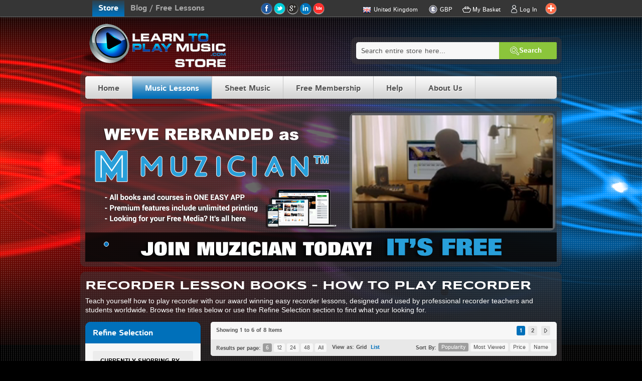

--- FILE ---
content_type: text/html; charset=UTF-8
request_url: https://www.learntoplaymusic.com/store/uk_en/music-lessons/book/woodwinds/recorder/recorder-lesson-books-how-to-play-recorder.html
body_size: 23425
content:
<!DOCTYPE html PUBLIC "-//W3C//DTD XHTML 1.0 Strict//EN" "http://www.w3.org/TR/xhtml1/DTD/xhtml1-strict.dtd">
<html xmlns="http://www.w3.org/1999/xhtml" xml:lang="en" lang="en">
<head>
<meta http-equiv="Content-Type" content="text/html; charset=utf-8" />
<meta http-equiv="X-UA-Compatible" content="IE=edge,chrome=1" />
<meta http-equiv="cleartype" content="on" />
<meta name="viewport" content="width=device-width, initial-scale=1, user-scalable=0" />
<title>Recorder Lesson Books - How to Play Recorder</title>
<meta name="description" content="Teach yourself how to play recorder with our award winning easy recorder lessons, designed and used by professional recorder teachers and students worldwide." />
<meta name="keywords" content="Music Lessons, Book, Woodwinds, Recorder" />
<meta name="robots" content="INDEX,FOLLOW" />
<link rel="icon" href="https://d2eorn8mqd0ww3.cloudfront.net/store/skin/frontend/ltpm/default/favicon.ico" type="image/x-icon" />
<link rel="shortcut icon" href="https://d2eorn8mqd0ww3.cloudfront.net/store/skin/frontend/ltpm/default/favicon.ico" type="image/x-icon" />
<!--[if lt IE 7]>
<script type="text/javascript">
//<![CDATA[
    var BLANK_URL = 'https://d2eorn8mqd0ww3.cloudfront.net/store/js/blank.html';
    var BLANK_IMG = 'https://d2eorn8mqd0ww3.cloudfront.net/store/js/spacer.gif';
//]]>
</script>
<![endif]-->
<link rel="stylesheet" type="text/css" href="https://d2eorn8mqd0ww3.cloudfront.net/store/media/css_secure/009bc447f608d06920cb5b1aa8a124e5.css" />
<link rel="stylesheet" type="text/css" href="https://d2eorn8mqd0ww3.cloudfront.net/store/media/css_secure/8ded501b7a0c92bd62e620618b2a1f04.css" media="all" />
<link rel="stylesheet" type="text/css" href="https://d2eorn8mqd0ww3.cloudfront.net/store/media/css_secure/fe5abaef84a8277db6ab8e57bb0b7217.css" media="print" />
<script type="text/javascript" src="https://d2eorn8mqd0ww3.cloudfront.net/store/media/js/38427c65a26c0b2529d1e417b69e14cc.js"></script>
<link rel="alternate" hreflang="en-uk" href="https://www.learntoplaymusic.com/store/uk_en/music-lessons/book/woodwinds/recorder/recorder-lesson-books-how-to-play-recorder.html" />
<link rel="alternate" hreflang="x-default" href="https://www.learntoplaymusic.com/store/us_en/music-lessons/book/woodwinds/recorder/recorder-lesson-books-how-to-play-recorder.html" />
<link rel="alternate" hreflang="en-au" href="https://www.learntoplaymusic.com/store/au_en/music-lessons/book/woodwinds/recorder/recorder-lesson-books-how-to-play-recorder.html" />
<link rel="alternate" hreflang="en-eu" href="https://www.learntoplaymusic.com/store/eu_en/music-lessons/book/woodwinds/recorder/recorder-lesson-books-how-to-play-recorder.html" />
<!--[if lt IE 8]>
<link rel="stylesheet" type="text/css" href="https://d2eorn8mqd0ww3.cloudfront.net/store/media/css_secure/242e827e5929980ae91f4d6521f25b6e.css" media="all" />
<![endif]-->
<!--[if lt IE 7]>
<link rel="stylesheet" type="text/css" href="https://d2eorn8mqd0ww3.cloudfront.net/store/media/css_secure/192b3ff74514ffa338cc43cd3a0ca137.css" media="all" />
<script type="text/javascript" src="https://d2eorn8mqd0ww3.cloudfront.net/store/media/js/b85c9a0d776aab003de2b6ff2420d208.js"></script>
<![endif]-->
<!--[if lt IE 9]>
<link rel="stylesheet" type="text/css" href="https://d2eorn8mqd0ww3.cloudfront.net/store/media/css_secure/a8e72011c2bca8076d3165d15b375968.css" media="all" />
<script type="text/javascript" src="https://d2eorn8mqd0ww3.cloudfront.net/store/media/js/51c14212a899dce580e2d0ada1884298.js"></script>
<![endif]-->
<!--[if lt IE 10]>
<script type="text/javascript" src="https://d2eorn8mqd0ww3.cloudfront.net/store/media/js/a593c5cd573e5b905cc6617deccf837e.js"></script>
<![endif]-->

<script type="text/javascript">
//<![CDATA[
Mage.Cookies.path     = '/store';
Mage.Cookies.domain   = '.www.learntoplaymusic.com';
//]]>
</script>

<script type="text/javascript">
//<![CDATA[
optionalZipCountries = ["HK","IE","MO","PA"];
//]]>
</script>
    <meta property="og:title" content="Recorder Lesson Books - How to Play Recorder"/>
    <meta property="og:type" content="website"/>
    <meta property="og:url" content="https://www.learntoplaymusic.com/store/uk_en/music-lessons/book/woodwinds/recorder/recorder-lesson-books-how-to-play-recorder.html"/>
    <meta property="og:image" content="https://d2eorn8mqd0ww3.cloudfront.net/store/skin/frontend/ltpm/default/images/logo.png"/>
    <meta property="og:description" content="Recorder Lesson Books - How to Play Recorder"/>
    <meta property="fb:app_id" content="423904587713840"/>
    <meta property="og:locale" content="en_US"/>
<script type="text/javascript">
    var $mcGoal = {'settings':{'uuid':'3257aaab020df4077d0589608','dc':'us4'}};
    (function() {
        var sp = document.createElement('script'); sp.type = 'text/javascript'; sp.async = true; sp.defer = true;
        sp.src = ('https:' == document.location.protocol ? 'https://s3.amazonaws.com/downloads.mailchimp.com' : 'http://downloads.mailchimp.com') + '/js/goal.min.js';
        var s = document.getElementsByTagName('script')[0]; s.parentNode.insertBefore(sp, s);
    })();
</script>
<!-- Facebook Tracking Code -->
<script>(function() {
  var _fbq = window._fbq || (window._fbq = []);
  if (!_fbq.loaded) {
    var fbds = document.createElement('script');
    fbds.async = true;
    fbds.src = '//connect.facebook.net/en_US/fbds.js';
    var s = document.getElementsByTagName('script')[0];
    s.parentNode.insertBefore(fbds, s);
    _fbq.loaded = true;
  }
    _fbq.push(['addPixelId', '1496816273906240']);
  })();
window._fbq = window._fbq || [];
window._fbq.push(['track', '6020484951618', {'value':'0.00','currency':'AUD'}]);
window._fbq.push(['track', 'PixelInitialized', {}]);
</script>
<!-- End of Facebook Tracking Code  -->
<script type="text/javascript">
//<![CDATA[
document.observe('dom:loaded',function(event){
    var isTouch = ('ontouchstart' in window) || (navigator.msMaxTouchPoints > 0) || (navigator.maxTouchPoints > 0);
    $$('.advanced-slider').each(function(element){
        element = jQuery(element);
        element.advancedSlider({
            effectType: isTouch ? 'swipe' : (element.data('effectType') ? element.data('effectType') : 'random'),
            slideshowDelay: element.data('slideshowDelay') ? element.data('slideshowDelay') : 5000,
            width: '100%',
            height: 300,
            skin: 'ltpm-glossy-curved-rounded',
            responsive: true,
            shadow: false,
            slideshowControls: false,
            slideshowControlsToggle: false,
            pauseSlideshowOnHover: true,
            slideButtons: true,
            slideButtonsContainerCenter: false,
            slideArrows: false,
            swipeSlideDistance: 0,
            swipeDuration: element.data('swipeDuration') ? element.data('swipeDuration') : 700,
            slideDuration: element.data('slideDuration') ? element.data('slideDuration') : 700,
            fadeInDuration: element.data('fadeInDuration') ? element.data('fadeInDuration') : 500,
            fadeOutDuration: element.data('fadeOutDuration') ? element.data('fadeOutDuration') : 500,
            sliceDuration: element.data('sliceDuration') ? element.data('sliceDuration') : 1000,
            timerAnimation: element.data('timerAnimation') ? element.data('timerAnimation') : false
        });
    });
});
//]]>
</script><script type="text/javascript">//<![CDATA[
        var Translator = new Translate([]);
        //]]></script><meta name="norton-safeweb-site-verification" content="wqdpvw9f6ucifl4z9ne97zvlq5z92u4ctj-escc1cgvk2nnpd4rwf65ub4prh48gs2ep-f9qc5ret7okx17hudsnfxh3yr15ipoon6q8lzge-6vz4cxcc7amg-54ceac" />
<meta name="msvalidate.01" content="A44578D90BDAC99A283D911A7892C75D" />
<!-- Hotjar Tracking Code for www.learntoplaymusic.com -->
<script>
    (function(h,o,t,j,a,r){
        h.hj=h.hj||function(){(h.hj.q=h.hj.q||[]).push(arguments)};
        h._hjSettings={hjid:508544,hjsv:5};
        a=o.getElementsByTagName('head')[0];
        r=o.createElement('script');r.async=1;
        r.src=t+h._hjSettings.hjid+j+h._hjSettings.hjsv;
        a.appendChild(r);
    })(window,document,'//static.hotjar.com/c/hotjar-','.js?sv=');
</script>
<!--57d0fb01b140760bc5967573eb766f30-->


<!-- Google tag (gtag.js) -->
<script async src="https://www.googletagmanager.com/gtag/js?id=G-CSQM51Z2C8"></script>
<script>
  window.dataLayer = window.dataLayer || [];
  function gtag(){dataLayer.push(arguments);}
  gtag('js', new Date());

  gtag('config', 'G-CSQM51Z2C8');
</script><script type="text/javascript"> jQuery(function($){ $("input[type='checkbox'],input[type='radio']").uniform(); }); </script></head>
<body class=" catalog-category-view categorypath-music-lessons-html category-music-lessons">
<!-- Facebook Tracking Code (no script part) -->
<noscript>
        <img height="1" width="1" alt="" style="display:none" src="https://www.facebook.com/tr?ev=6020484951618&amp;cd[value]=0.01&amp;cd[currency]=USD&amp;noscript=1" />
            <img height="1" width="1" alt="" style="display:none" src="https://www.facebook.com/tr?id=1496816273906240&amp;ev=PixelInitialized" />
    </noscript>
<!-- End of Facebook Tracking Code (no script part) -->
<div class="wrapper">
        <noscript>
        <div class="global-site-notice noscript">
            <div class="notice-inner">
                <p>
                    <strong>JavaScript seems to be disabled in your browser.</strong><br />
                    You must have JavaScript enabled in your browser to utilize the functionality of this website.                </p>
            </div>
        </div>
    </noscript>
    <div class="header-container" style="position: sticky; top: 0px; z-index: 10000;">
    <div class="header-top" style="box-shadow: #363636 0px 0px 5px 0px;">
        <div class="header container_24">
            <div class="blog-link-container">
    <ul>
        <li class="store-link-selected">Store</li><li class="blog-link"><a href="https://www.learntoplaymusic.com/blog/">Blog / Free Lessons</a></li>
    </ul>
</div>
            <div class="header_social_site_icons_container">
    <a href="https://www.facebook.com/LearnToPlayMusic" title="Follow us on Facebook" onclick="this.target='_blank'" class="facebook"></a>
    <a href="https://twitter.com/LTPMusic" title="Follow us on Twitter" onclick="this.target='_blank'" class="twitter"></a>
    <a href="https://plus.google.com/102129330476730667578/" title="Follow us on Google+" onclick="this.target='_blank'" class="google" rel="publisher"></a>
    <a href="https://www.linkedin.com/company/learn-to-play-music" title="Follow us on LinkedIn" onclick="this.target='_blank'" class="linkedln"></a>
    <a href="https://www.youtube.com/user/learntoplaymusiccom" title="Subscribe to our You Tube Channel" onclick="this.target='_blank'" class="youtube"></a>
    <!-- AddThis Button BEGIN -->
    <div class="addthis_toolbox">
        <a class="addthis_button_compact"></a>
    </div>
    <script type="text/javascript">
        var addthis_config = {pubid: 'ra-524cd42570ae85af', services_compact: 'favorites,print,email,facebook,twitter,google_plusone_share,pinterest_share,stumbleupon,tumblr'};
    </script>
    <script type="text/javascript" src="//s7.addthis.com/js/250/addthis_widget.js"></script>
    <!-- AddThis Button END -->
</div>            <ul class="links">
                        <li class="first" ><a href="https://www.learntoplaymusic.com/store/uk_en/checkout/cart/" title="My Basket" class="top-link-cart">My Basket</a><div class="top_cart_container" style="display: none;">
    <div class="container_24 top_cart empty">
                <p class="empty">You have no items in your shopping cart.</p>
        </div>
</div>
<script type="text/javascript">
    document.observe('dom:loaded', function () {
        window.topCartManager = new topCart({
            updateQtyUrl: 'https://www.learntoplaymusic.com/store/uk_en/icart/index/updateShoppingCart/',
            transferToWishlistUrl: 'https://www.learntoplaymusic.com/store/uk_en/topcart/index/transferToWishlist/'
        });

        if (typeof(FireCheckout) != 'undefined' && typeof(FireCheckout.Cart) != 'undefined') {
            FireCheckout.Cart.prototype.updateQty = function(field, qty) {
                qty = (qty === undefined ? field.value : qty);
                if (qty <= 0) {
                    qty = 0;
                    if (!confirm(checkout.translations.productRemoveConfirm)) {
                        field.value = field.defaultValue;
                        return;
                    }
                }

                field.value = qty;

                var options = {'review': 1};
                // collect only changed item to speed up cart update
                options['updated_' + field.name] = field.value;
                options['updated_' + field.previous().name] = field.previous().value;
                if (typeof(iCart) != 'undefined') {
                    iCart.fade($$('.top_cart_container .top_cart').first());
                }
                checkout.update(checkout.urls.shopping_cart, options);
            };
        }
    });
</script>
</li>
                                <li class=" last" ><a href="https://www.learntoplaymusic.com/store/uk_en/customer/account/login/referer/aHR0cHM6Ly93d3cubGVhcm50b3BsYXltdXNpYy5jb20vc3RvcmUvdWtfZW4vbXVzaWMtbGVzc29ucy5odG1sP19fX1NJRD1VJmluc3RydW1lbnQ9MTUzNSZpbnN0cnVtZW50X2dyb3VwPTE1NTUmcHJvZHVjdD04MzQ,/" title="Log In" class="top-link-login toplogin">Log In</a><div class="toplogin-container login" style="display: none;">
            <div class="toplogin-login-form-container">
    <div class="toplogin-loader" style="display: none;"><div class="toplogin-loader-hover"></div><img src="https://d2eorn8mqd0ww3.cloudfront.net/store/skin/frontend/ltpm/default/images/ajax-loader.gif" alt="Please wait..." /></div>
    <center>
    <div class="fb-connect-container">
            </div>
</center>
    <form action="https://www.learntoplaymusic.com/store/uk_en/customer/account/loginPost/" method="post" id="toplogin_form">
        <input type="hidden" name="referer" value="aHR0cHM6Ly93d3cubGVhcm50b3BsYXltdXNpYy5jb20vc3RvcmUvdWtfZW4vbXVzaWMtbGVzc29ucy5odG1sP2luc3RydW1lbnQ9MTUzNSZpbnN0cnVtZW50X2dyb3VwPTE1NTUmcHJvZHVjdD04MzQ," />
        <div class="toplogin-errors-container" style="display: none;"></div>
        <div class="form-fields">
            <ul class="form-list">
                <li>
                                        <div class="input-box">
                        <input placeholder="Email Address" type="text" name="email" value="" id="toplogin_email" class="input-text required-entry validate-email" title="Email Address" />
                    </div>
                </li>
                <li>
                                        <div class="input-box">
                        <input placeholder="Password" type="password" name="password" class="input-text required-entry validate-password" id="toplogin_pass" title="Password" />
                    </div>
                </li>
                                <li id="remember-me-box" class="control">
        <div class="input-box">
        <input type="checkbox" name="persistent_remember_me" class="checkbox" id="remember_mead4HCH314p" checked="checked" title="Stay logged in" />
    </div>
    <label for="remember_mead4HCH314p">Stay logged in</label>
    </li>
            </ul>
            <div id="window-overlay" class="window-overlay" style="display:none;"></div>
<div id="remember-me-popup" class="remember-me-popup" style="display:none;">
    <div class="remember-me-popup-head">
        <h3>What's this?</h3>
        <a href="#" class="remember-me-popup-close" title="Close">Close</a>
    </div>
    <div class="remember-me-popup-body">
        <p>Checking &quot;Remember Me&quot; will let you access your shopping cart on this computer when you are logged out</p>
        <div class="remember-me-popup-close-button a-right">
            <a href="#" class="remember-me-popup-close button" title="Close"><span>Close</span></a>
        </div>
    </div>
</div>
<script type="text/javascript">
//<![CDATA[
    function toggleRememberMepopup(event){
        if($('remember-me-popup')){
            var viewportHeight = document.viewport.getHeight(),
                docHeight      = $$('body')[0].getHeight(),
                height         = docHeight > viewportHeight ? docHeight : viewportHeight;
            $('remember-me-popup').toggle();
            $('window-overlay').setStyle({ height: height + 'px' }).toggle();
        }
        Event.stop(event);
    }

    document.observe("dom:loaded", function() {
        new Insertion.Bottom($$('body')[0], $('window-overlay'));
        new Insertion.Bottom($$('body')[0], $('remember-me-popup'));

        $$('.remember-me-popup-close').each(function(element){
            Event.observe(element, 'click', toggleRememberMepopup);
        })
        $$('#remember-me-box a').each(function(element) {
            Event.observe(element, 'click', toggleRememberMepopup);
        });
    });
//]]>
</script>
        </div>
        <div class="before-buttons-actions">
            <a href="https://www.learntoplaymusic.com/store/uk_en/customer/account/forgotpassword/">Forgot Your Password?</a>
        </div>
        <div class="buttons-set">
                        <button type="button" title="Join" class="button" id="toplogin_create"><span><span>Join</span></span></button>
            <button type="submit" class="button" title="Login" name="send" id="toplogin_send2"><span><span>Login</span></span></button>
        </div>
    </form>

    <script type="text/javascript">
        window.topLoginFormManager = new topLoginForm({
            formSubmitUrl: 'https://www.learntoplaymusic.com/store/uk_en/toplogin/index/login/'
        });

        if (typeof(amshopby_external) != 'undefined') {
            var amshopby_external_old_toplogin = amshopby_external;
            amshopby_external = function () {
                amshopby_external_old_toplogin();
                var newLoginReferer = $$('.amshopby-referer-update').first();
                if (newLoginReferer && newLoginReferer.getValue()) {
                    var refererInput = window.topLoginFormManager.form.down('input[name="referer"]');
                    if (refererInput) {
                        refererInput.setValue(newLoginReferer.getValue());
                    }
                }
            };
        }
    </script>
</div>
    </div>
<script type="text/javascript">
    document.observe('dom:loaded', function () {
        window.topLoginContainerManager = new topLoginContainer();
    });
</script>
</li>
            </ul>
                <div class="block-currency-nicer">
        <div class="block-content">
            <ul class="currency-ul parent" id="curnav">
                <li class="current-currency-li">
	    		<span class="current-currency">
                    <span class="cur-img gbp"></span>
                    GBP                </span>
                    <ul class="currency-ul child" id="curs">
                                                                            <li>
                                <a rel="nofollow" href="https://www.learntoplaymusic.com/store/uk_en/directory/currency/switch/currency/AUD/uenc/aHR0cHM6Ly93d3cubGVhcm50b3BsYXltdXNpYy5jb20vc3RvcmUvdWtfZW4vbXVzaWMtbGVzc29ucy5odG1s/" onclick="changecurrency(this)">
                                    <span class="cur-img aud"></span>
                                    AUD                                </a>
                            </li>
                                                                                                    <li>
                                <a rel="nofollow" href="https://www.learntoplaymusic.com/store/uk_en/directory/currency/switch/currency/EUR/uenc/aHR0cHM6Ly93d3cubGVhcm50b3BsYXltdXNpYy5jb20vc3RvcmUvdWtfZW4vbXVzaWMtbGVzc29ucy5odG1s/" onclick="changecurrency(this)">
                                    <span class="cur-img eur"></span>
                                    EUR                                </a>
                            </li>
                                                                            <li>
                                <a rel="nofollow" href="https://www.learntoplaymusic.com/store/uk_en/directory/currency/switch/currency/USD/uenc/aHR0cHM6Ly93d3cubGVhcm50b3BsYXltdXNpYy5jb20vc3RvcmUvdWtfZW4vbXVzaWMtbGVzc29ucy5odG1s/" onclick="changecurrency(this)">
                                    <span class="cur-img usd"></span>
                                    USD                                </a>
                            </li>
                                            </ul>
                </li>
            </ul>
        </div>
    </div>

<script type="text/javascript">
    decorateList($('curs'));
    document.observe("dom:loaded", function() {
        //run navigation with delays
        mainNav("curnav", {"show_delay":"10","hide_delay":"10"});
    });
</script>
            <div class="block-language-nicer">
    <div class="block-content">
        <ul class="language-ul parent" id="langnav">
            <li class="current-language-li">
            <span class="current-language">
                <span class="lang-img uk"></span>
                United Kingdom            </span>
            <ul class="language-ul child" id="langs">
                                                    <li>
                        <a rel="nofollow" href="https://www.learntoplaymusic.com/store/au_en/music-lessons/book/woodwinds/recorder/recorder-lesson-books-how-to-play-recorder.html?product=834&amp;instrument_group=1555&amp;instrument=1535&amp;___from_store=uk_en" onclick="Event.stop(event); showWebsiteSwitchNotePopup(&quot;Australia&quot;, this.href);">
                            <span class="lang-img au"></span>
                            Australia                        </a>
                    </li>
                                                    <li>
                        <a rel="nofollow" href="https://www.learntoplaymusic.com/store/eu_en/music-lessons/book/woodwinds/recorder/recorder-lesson-books-how-to-play-recorder.html?product=834&amp;instrument_group=1555&amp;instrument=1535&amp;___from_store=uk_en" onclick="Event.stop(event); showWebsiteSwitchNotePopup(&quot;Europe&quot;, this.href);">
                            <span class="lang-img eu"></span>
                            Europe                        </a>
                    </li>
                                                                    <li>
                        <a rel="nofollow" href="https://www.learntoplaymusic.com/store/us_en/music-lessons/book/woodwinds/recorder/recorder-lesson-books-how-to-play-recorder.html?product=834&amp;instrument_group=1555&amp;instrument=1535&amp;___from_store=uk_en" onclick="Event.stop(event); showWebsiteSwitchNotePopup(&quot;United States&quot;, this.href);">
                            <span class="lang-img us"></span>
                            United States                        </a>
                    </li>
                            </ul>
            </li>
        </ul>
    </div>
</div>

<div class="ltpm-popup" id="website_switch_note_popup" style="display: none;">
    <div class="ltpm-popup-container">
        <p class="note website-switch-redirect-note">You will be redirected to our <span class="target-store-name-container"></span> store.</p>
        <p class="note website-switch-new-cart-note">Please note that you will have a separate shopping cart there.</p>
        <div class="buttons">
            <a href="" class="target-store-link button">Continue</a>
        </div>
    </div>
</div>

<script type="text/javascript">
    decorateList($('langs'));
    document.observe("dom:loaded", function() {
        //run navigation with delays
        mainNav("langnav", {"show_delay":"10","hide_delay":"10"});
    });
</script>
        </div>
    </div>
</div>
<div class="container_24">
    <div class="header">
                <a href="https://www.learntoplaymusic.com/store/uk_en/" title="Learn To Play Music Store - UK" class="logo"><strong>Learn To Play Music Store - UK</strong><img src="https://d2eorn8mqd0ww3.cloudfront.net/store/skin/frontend/ltpm/default/images/logo.png" alt="Learn To Play Music Store - UK" /></a>
                <div class="quick-access">
            <div class="search-wrapper"><form class="searchautocomplete UI-SEARCHAUTOCOMPLETE" action="https://www.learntoplaymusic.com/store/uk_en/catalogsearch/result/" method="get"
    data-tip="Search entire store here..."
    data-url="https://www.learntoplaymusic.com/store/uk_en/searchautocomplete/ajax/get/"
    data-minchars="3"
    data-delay="500">

    <div class="form-search">
        <label for="search">Search</label>
        <div class="nav">

            
            <div class="nav-input UI-NAV-INPUT">
                <input class="input-text UI-SEARCH" type="text" autocomplete="off" name="q" value="" maxlength="128" />
            </div>

            <div class="searchautocomplete-loader UI-LOADER" style="display:none;"></div>

        </div>
        <div class="nav-submit-button">
            <button type="submit" title="Search" class="button"><span><span>Search</span></span></button>
        </div>
        <div style="display:none" class="searchautocomplete-placeholder UI-PLACEHOLDER"></div>
    </div>
</form>
</div>
        </div>
            </div>
</div>
<div class="container_24">
    
    <div id="top-nav-wrap">
        
<ul id="pronav"><li id="megamenu_home_li" class="megamenu_item_li"><a href="https://www.learntoplaymusic.com/store/uk_en/" id="megamenu_home_a" class="megamenu_item_a"><span class="pronav-top-level-span">Home</span></a></li><li id="megamenu_musiclessons_li" class="megamenu_item_li"><a href="https://www.learntoplaymusic.com/store/uk_en/music-lessons.html" id="megamenu_musiclessons_a" class="megamenu_item_a"><span class="pronav-top-level-span">Music Lessons</span></a><div class="sub"><div class="row">
    <ul class="product_types_ul">
        <li class="product_types_ul_heading_li">Choose a music lesson product</li>
        <li class="books"><a href="https://www.learntoplaymusic.com/store/uk_en/music-lessons/book/music-lesson-books-how-to-play-music.html">Books</a></li>
        <li class="e-books"><a href="https://www.learntoplaymusic.com/store/uk_en/music-lessons/ebook/music-lesson-ebooks-how-to-play-music.html">eBooks</a></li>
        <li class="apps"><a href="https://www.learntoplaymusic.com/store/uk_en/learn-to-play-music-apps">Apps</a></li>
        <li class="beginners"><a href="https://www.learntoplaymusic.com/store/uk_en/music-lessons/absolute_beginners/music-lessons-for-absolute-beginners-how-to-play-music.html">Beginners</a></li>
        <li class="kidsparents"><a href="https://www.learntoplaymusic.com/store/uk_en/music-lessons/kids_4_to_8_years/music-lessons-for-kids-4-to-8-years-how-to-play-music.html">Kids and Parents</a></li>
        <li class="advanced"><a href="https://www.learntoplaymusic.com/store/uk_en/music-lessons/beginner_to_advanced_players-intermediate_to_advanced_players/music-lessons-for-beginner-to-advanced-players-and-intermediate-to-advanced-players-how-to-play-music.html">Advanced Players</a></li>
    </ul>
    <ul class="instrument_group_ul first">
        <li class="instrument_group_ul_heading_li">Choose an instrument</li>
        <li class="ints-guitar"><a href="https://www.learntoplaymusic.com/store/uk_en/music-lessons/guitar/guitar-lessons-how-to-play-guitar.html">Guitar</a></li>
        <li class="ints-b-guitar"><a href="https://www.learntoplaymusic.com/store/uk_en/music-lessons/bass_guitar/bass-guitar-lessons-how-to-play-bass-guitar.html">Bass Guitar</a></li>
        <li class="ints-piano"><a href="https://www.learntoplaymusic.com/store/uk_en/music-lessons/piano/piano-lessons-how-to-play-piano.html">Piano</a></li>
        <li class="ints-keyboard"><a href="https://www.learntoplaymusic.com/store/uk_en/music-lessons/keyboard/keyboard-lessons-how-to-play-keyboard.html">Keyboard</a></li>
        <li class="ints-e-keyboard"><a href="https://www.learntoplaymusic.com/store/uk_en/music-lessons/electronic_keyboard/electronic-keyboard-lessons-how-to-play-electronic-keyboard.html">Electronic Keyboard</a></li>
        <li class="ints-drum "><a href="https://www.learntoplaymusic.com/store/uk_en/music-lessons/drum_kit/drum-kit-lessons-how-to-play-drum-kit.html">Drum Kit</a></li>
        <li class="ints-ukulele"><a href="https://www.learntoplaymusic.com/store/uk_en/music-lessons/ukulele/ukulele-lessons-how-to-play-ukulele.html">Ukulele</a></li>
        <li class="ints-banjo"><a href="https://www.learntoplaymusic.com/store/uk_en/music-lessons/banjo/banjo-lessons-how-to-play-banjo.html">Banjo</a></li>
        <li class="ints-clarinet"><a href="https://www.learntoplaymusic.com/store/uk_en/music-lessons/clarinet/clarinet-lessons-how-to-play-clarinet.html">Clarinet</a></li>
        <li class="ints-flute"><a href="https://www.learntoplaymusic.com/store/uk_en/music-lessons/flute/flute-lessons-how-to-play-flute.html">Flute</a></li>
    </ul>
    <ul class="instrument_group_ul last">
        <li class="ints-harmonica"><a href="https://www.learntoplaymusic.com/store/uk_en/music-lessons/harmonica/harmonica-lessons-how-to-play-harmonica.html">Harmonica</a></li>
        <li class="ints-mandolin"><a href="https://www.learntoplaymusic.com/store/uk_en/music-lessons/mandolin/mandolin-lessons-how-to-play-mandolin.html">Mandolin</a></li>
        <li class="ints-organ"><a href="https://www.learntoplaymusic.com/store/uk_en/music-lessons/organ/organ-lessons-how-to-play-organ.html">Organ</a></li>
        <li class="ints-percussion"><a href="https://www.learntoplaymusic.com/store/uk_en/music-lessons/percussion/percussion-lessons-how-to-play-percussion.html">Percussion</a></li>
        <li class="ints-recorder"><a href="https://www.learntoplaymusic.com/store/uk_en/music-lessons/recorder/recorder-lessons-how-to-play-recorder.html">Recorder</a></li>
        <li class="ints-saxophone"><a href="https://www.learntoplaymusic.com/store/uk_en/music-lessons/saxophone/saxophone-lessons-how-to-play-saxophone.html">Saxophone</a></li>
        <li class="ints-singing"><a href="https://www.learntoplaymusic.com/store/uk_en/music-lessons/singing/singing-lessons-how-to-play-singing.html">Singing</a></li>
        <li class="ints-whistle"><a href="https://www.learntoplaymusic.com/store/uk_en/music-lessons/tin_whistle/tin-whistle-lessons-how-to-play-tin-whistle.html">Tin Whistle</a></li>
        <li class="ints-trumpet"><a href="https://www.learntoplaymusic.com/store/uk_en/music-lessons/trumpet/trumpet-lessons-how-to-play-trumpet.html">Trumpet</a></li>
        <li class="ints-violin"><a href="https://www.learntoplaymusic.com/store/uk_en/music-lessons/violin/violin-lessons-how-to-play-violin.html">Violin</a></li>
    </ul>
</div></div></li><li id="megamenu_sheetmusic_li" class="megamenu_item_li"><a href="https://www.learntoplaymusic.com/store/uk_en/sheet-music.html" id="megamenu_sheetmusic_a" class="megamenu_item_a"><span class="pronav-top-level-span">Sheet Music</span></a><div class="sub"><img src="https://d2eorn8mqd0ww3.cloudfront.net/store/media/wysiwyg/MegaMenus/sheet-music-coming-soon.jpg" alt="" />
<div class="row">
    <ul class="product_types_ul">
        <li class="product_types_ul_heading_li">Choose a sheet music product</li>
        <li class="books"><a href="https://www.learntoplaymusic.com/store/uk_en/sheet-music/book/sheet-music-books.html">Books</a></li>
        <li class="e-books"><a href="https://www.learntoplaymusic.com/store/uk_en/sheet-music/ebook/sheet-music-ebooks.html">eBooks</a></li>
    </ul>
    <ul class="instrument_group_ul first">
        <li class="instrument_group_ul_heading_li">Choose an instrument</li>
        <li class="ints-guitar"><a href="https://www.learntoplaymusic.com/store/uk_en/sheet-music/guitar/guitar-sheet-music.html">Guitar</a></li>
    </ul>
    <ul class="instrument_group_ul last">
    </ul>
</div></div></li><li id="megamenu_join_li" class="megamenu_item_li"><a href="https://www.learntoplaymusic.com/store/uk_en/join" id="megamenu_join_a" class="megamenu_item_a"><span class="pronav-top-level-span">Free Membership</span></a></li><li id="megamenu_help_li" class="megamenu_item_li compact"><a href="https://www.learntoplaymusic.com/store/uk_en/help" id="megamenu_help_a" class="megamenu_item_a"><span class="pronav-top-level-span">Help</span></a><div class="sub"><ul>
<li><a href="https://www.learntoplaymusic.com/join/freemedia" target="_self">Get Your FREE Media</a></li>
<li><span class="widget widget-cms-link-inline"><a href="https://www.learntoplaymusic.com/store/uk_en/ebook-download-guide" title="eBook Download Guide"><span>eBook Download Guide</span></a></span>
</li>
<li><span class="widget widget-cms-link-inline"><a href="https://www.learntoplaymusic.com/store/uk_en/ebook-user-guide" title="eBook User Guide"><span>eBook User Guide</span></a></span>
</li>
<li><span class="widget widget-cms-link-inline"><a href="https://www.learntoplaymusic.com/store/uk_en/returns" title="Returns"><span>Returns</span></a></span>
</li>
<li><span class="widget widget-cms-link-inline"><a href="https://www.learntoplaymusic.com/store/uk_en/terms-and-conditions" title="Terms &amp; Conditions"><span>Terms &amp; Conditions</span></a></span>
</li>
<li><span class="widget widget-cms-link-inline"><a href="https://www.learntoplaymusic.com/store/uk_en/security-and-privacy" title="Security &amp; Privacy"><span>Privacy Policy</span></a></span>
</li>
</ul></div></li><li id="megamenu_about_us_li" class="megamenu_item_li compact"><a href="https://www.learntoplaymusic.com/store/uk_en/about-us" id="megamenu_about_us_a" class="megamenu_item_a"><span class="pronav-top-level-span">About Us</span></a><div class="sub"><ul>
    <li><span class="widget widget-cms-link"><a href="https://www.learntoplaymusic.com/store/uk_en/who-we-are" title="Who We Are"><span>Who We Are</span></a></span>
</li>
    <li><a href="https://www.learntoplaymusic.com/store/uk_en/contacts/">Contact Us</a></li>
    <li><span class="widget widget-cms-link-inline"><a href="https://www.learntoplaymusic.com/store/uk_en/customer-reviews" title="Customer Reviews"><span>Customer Reviews</span></a></span>
</li>
</ul></div></li><div style="clear:both;"></div><div style="clear:both;"></div></ul>

<script>
jQuery.noConflict();
jQuery(function() {
jQuery('body').addClass('pronav-selected-music-lessons');
jQuery.fn.calcSubWidth = function() {
            rowWidth = 0;
            jQuery(this).find("ul").each(function() {
                rowWidth += jQuery(this).width();
            });
        };
var paddingFix = 0;
function megaHoverOver(){
    jQuery(this).find(".sub").stop().fadeTo(50, 1, function(){
    			jQuery(this).css('filter','');
        }).show();
     subPaddingLeft = jQuery(this).find('.sub').css('padding-right');
	 subPaddingRight = jQuery(this).find('.sub').css('padding-left');
	 if (subPaddingLeft && subPaddingRight)
	 {
		 subPaddingLeft = parseInt(subPaddingRight.replace('px', ''));
		 subPaddingRight = parseInt(subPaddingRight.replace('px', ''));
		 paddingFix = subPaddingLeft + subPaddingRight;
	 }
    if ( jQuery(this).find(".row").length > 0 ) {

        var biggestRow = 0;
        jQuery(this).find(".row").each(function() {
            jQuery(this).calcSubWidth();
            if(rowWidth > biggestRow) {
                biggestRow = rowWidth;
            }
        });
        jQuery(this).find(".sub").css({width : biggestRow + paddingFix});
        jQuery(this).find(".row:last").css({'margin':'0'});

    } else {
        jQuery(this).calcSubWidth();
        jQuery(this).find(".sub").css({'width' : rowWidth + paddingFix});

    }
}

function megaHoverOut(){
  jQuery(this).find(".sub").fadeTo(50, 0, function() {
      jQuery(this).hide();
  });
}


var config = {
     sensitivity: 2,
     interval: 50,
     over: megaHoverOver,
     timeout: 200,
     out: megaHoverOut
};
jQuery("ul#pronav li .sub").css({'opacity':'0'});
jQuery("ul#pronav li").hoverIntent(config);
});
</script>    </div>
</div>    <div class="page">
        <div class="container_24">
            <div class="ltpm-main-block new-slider"><div class="ltpm-main-block-container"><div class="advanced-slider">
    <ul class="slides">
        <li class="slide">
            <div class="layer" data-width="100%" data-height="auto"data-transition="left" data-duration="1000" data-offset="200">
                <a title="Free Membership (slider-muzician-20210616)" href="https://www.muzician.com/?utm_source=ltpm&amp;utm_medium=banner&amp;utm_campaign=ltpmrebrand20200628&amp;utm_content=ltpm_rebrand_banner_20200616" target="">
                   <div style="position:absolute;"><img src="https://dur3da0b6fjvs.cloudfront.net/img/web/ReBrandingBanner-KC-DW-20210628-forvideo.png" alt="">
                   </div>
                   <div style="position:absolute;
                                          top: 3px;
                                          right: 3px;
                                          width: 400px;
                                          height: 225px;
                                          border-radius: 10px;
                                          padding: 5px;
                                          background: rgb(107 107 107 / 75%);">
                        <video width="100%" height="100%" style="object-fit: cover;" autoplay="" loop="" muted="" id="muzicianVideo">
			     <source src="https://dur3da0b6fjvs.cloudfront.net/muz/landing/square/landing-video-blur-up_to_4k-replace25-240p.mp4" type="video/mp4">
			</video>
                   </div>
                </a>
            </div>
        </li>
    </ul>
</div>
<div class="advanced-slider mobile-slider">
    <ul class="slides">
        <li class="slide">
            <div class="layer" data-width="100%" data-height="auto"data-transition="left" data-duration="1000" data-offset="200">
                <a title="Free Membership - mobile (slider-muzician-20210616)" href="https://www.muzician.com/?utm_source=ltpm&utm_medium=banner&utm_campaign=ltpmrebrand20200616&utm_content=ltpm_rebrand_banner_20200616" target="">
                    <img src="https://dur3da0b6fjvs.cloudfront.net/img/web/ReBrandingBanner-KC-DW-mobile-20210615-50op-png8.png" alt="" />
                </a>
            </div>
        </li>
    </ul>
</div>

<!--<div class="advanced-slider">
    <ul class="slides">
        <li class="slide">
            <div class="layer" data-width="100%" data-height="auto"data-transition="left" data-duration="1000" data-offset="200">
                <a title="Free Membership (music-lessons-promo-slider)" href="https://www.learntoplaymusic.com/join" target="">
                    <img src="https://d2eorn8mqd0ww3.cloudfront.net/store/media/wysiwyg/promo-sliders/Banner-Free_Membership-2015b.png" alt="Free Membership - 30% off eBooks" />
                </a>
          </div>
        </li>
    </ul>
</div>
<div class="advanced-slider mobile-slider">
    <ul class="slides">
        <li class="slide">
            <div class="layer" data-width="100%" data-height="auto"data-transition="left" data-duration="1000" data-offset="200">
                <a title="Free Membership - mobile (music-lessons-promo-slider)" href="https://www.learntoplaymusic.com/join" target="">
                    <img src="https://d2eorn8mqd0ww3.cloudfront.net/store/media/wysiwyg/promo-sliders/Banner-Free_Membership-Mobile-2015b.png" alt="Free Membership - 30% off eBooks" />
                </a>
            </div>
        </li>
    </ul>
</div>--></div></div>            <div class="main-container col2-left-layout">
                <div class="container_24">
                <div class="main">
                    <div class="inner-container">
                                                <div class="page-title category-title">
        <h1>Recorder Lesson Books - How to Play Recorder</h1>
        <p>Teach yourself how to play recorder with our award winning easy recorder lessons, designed and used by professional recorder teachers and students worldwide. Browse the titles below or use the Refine Selection section to find what your looking for.</p>
    </div>                        <div class="col-left sidebar"><div class="block block-layered-nav amshopby-filters-left">
    <div class="block-title toggler">
        Refine Selection    </div>
    <div class="block-content hidden-xs toggled">
                            <p class="block-subtitle">Currently Shopping by</p>
        <ol class="currently">    
                <li>
                        <span class="label">Product:</span>
            <span class="values"><span class="filter-value"><a href="https://www.learntoplaymusic.com/store/uk_en/music-lessons/woodwinds/recorder/recorder-lessons-how-to-play-recorder.html" class="del"><img src="https://d2eorn8mqd0ww3.cloudfront.net/store/skin/frontend/ltpm/default/images/btn_remove.gif" alt="Remove This Item" /></a>Book</span></span>
        </li>
            <li>
                        <span class="label">Instrument Group:</span>
            <span class="values"><span class="filter-value"><a href="https://www.learntoplaymusic.com/store/uk_en/music-lessons/book/recorder/recorder-lesson-books-how-to-play-recorder.html" class="del"><img src="https://d2eorn8mqd0ww3.cloudfront.net/store/skin/frontend/ltpm/default/images/btn_remove.gif" alt="Remove This Item" /></a>Woodwinds</span></span>
        </li>
            <li>
                        <span class="label">Instrument:</span>
            <span class="values"><span class="filter-value"><a href="https://www.learntoplaymusic.com/store/uk_en/music-lessons/book/woodwinds/music-lesson-books-how-to-play-music.html" class="del"><img src="https://d2eorn8mqd0ww3.cloudfront.net/store/skin/frontend/ltpm/default/images/btn_remove.gif" alt="Remove This Item" /></a>Recorder</span></span>
        </li>
        </ol>
                        <div class="actions"><a href="https://www.learntoplaymusic.com/store/uk_en/music-lessons.html">Clear All</a></div>
                                        <dl id="narrow-by-list">
                                                                                                                                    <dt>Product</dt>
                    <dd><ol >
<li><select onchange="if (this.value) setLocation(this.value)" class="amshopby-select amshopby-ajax-select"><option value="https://www.learntoplaymusic.com/store/uk_en/music-lessons/woodwinds/recorder/recorder-lessons-how-to-play-recorder.html" class="amshopby-select-remove-option">Please select</option><option selected value="https://www.learntoplaymusic.com/store/uk_en/music-lessons/woodwinds/recorder/recorder-lessons-how-to-play-recorder.html">Book (8)</option><option  value="https://www.learntoplaymusic.com/store/uk_en/music-lessons/book-ebook/woodwinds/recorder/recorder-lesson-books-ebooks-how-to-play-recorder.html">eBook (2)</option></select></li></ol></dd>
                                                                    <dt>Instrument</dt>
                    <dd><ol >
<li><select onchange="if (this.value) setLocation(this.value)" class="amshopby-select amshopby-ajax-select"><option value="https://www.learntoplaymusic.com/store/uk_en/music-lessons/book/woodwinds/music-lesson-books-how-to-play-music.html" class="amshopby-select-remove-option">Please select</option><option  value="https://www.learntoplaymusic.com/store/uk_en/music-lessons/book/woodwinds/clarinet-recorder/clarinet-recorder-lesson-books-how-to-play-clarinet-recorder.html">Clarinet (2)</option><option  value="https://www.learntoplaymusic.com/store/uk_en/music-lessons/book/woodwinds/electronic_keyboard-recorder/electronic-keyboard-recorder-lesson-books-how-to-play-electronic-keyboard-recorder.html">Electronic Keyboard (1)</option><option  value="https://www.learntoplaymusic.com/store/uk_en/music-lessons/book/woodwinds/flute-recorder/flute-recorder-lesson-books-how-to-play-flute-recorder.html">Flute (4)</option><option  value="https://www.learntoplaymusic.com/store/uk_en/music-lessons/book/woodwinds/guitar-recorder/guitar-recorder-lesson-books-how-to-play-guitar-recorder.html">Guitar (1)</option><option  value="https://www.learntoplaymusic.com/store/uk_en/music-lessons/book/woodwinds/harmonica-recorder/harmonica-recorder-lesson-books-how-to-play-harmonica-recorder.html">Harmonica (11)</option><option  value="https://www.learntoplaymusic.com/store/uk_en/music-lessons/book/woodwinds/piano-recorder/piano-recorder-lesson-books-how-to-play-piano-recorder.html">Piano (1)</option><option selected value="https://www.learntoplaymusic.com/store/uk_en/music-lessons/book/woodwinds/music-lesson-books-how-to-play-music.html">Recorder (8)</option><option  value="https://www.learntoplaymusic.com/store/uk_en/music-lessons/book/woodwinds/recorder-saxophone/recorder-saxophone-lesson-books-how-to-play-recorder-saxophone.html">Saxophone (5)</option><option  value="https://www.learntoplaymusic.com/store/uk_en/music-lessons/book/woodwinds/recorder-tin_whistle/recorder-tin-whistle-lesson-books-how-to-play-recorder-tin-whistle.html">Tin Whistle (1)</option></select></li></ol></dd>
                                                                    <dt>Style / Type</dt>
                    <dd><ol >
<li><select onchange="if (this.value) setLocation(this.value)" class="amshopby-select amshopby-ajax-select" style="font-style: italic;"><option value="https://www.learntoplaymusic.com/store/uk_en/music-lessons/book/woodwinds/recorder/recorder-lesson-books-how-to-play-recorder.html" class="amshopby-select-remove-option">Please select</option><option  value="https://www.learntoplaymusic.com/store/uk_en/music-lessons/book/woodwinds/recorder/note_reading/note-reading-recorder-lesson-books-how-to-play-recorder.html">Note Reading (1)</option><option  value="https://www.learntoplaymusic.com/store/uk_en/music-lessons/book/woodwinds/recorder/rhythm/rhythm-recorder-lesson-books-how-to-play-recorder.html">Rhythm (1)</option><option  value="https://www.learntoplaymusic.com/store/uk_en/music-lessons/book/woodwinds/recorder/soprano/soprano-recorder-lesson-books-how-to-play-recorder.html">Soprano (1)</option><option  value="https://www.learntoplaymusic.com/store/uk_en/music-lessons/book/woodwinds/recorder/soprano_/soprano-recorder-lesson-books-how-to-play-recorder.html">Soprano (7)</option></select></li></ol></dd>
                                                                    <dt>Skill Level</dt>
                    <dd><ol >
<li><select onchange="if (this.value) setLocation(this.value)" class="amshopby-select amshopby-ajax-select" style="font-style: italic;"><option value="https://www.learntoplaymusic.com/store/uk_en/music-lessons/book/woodwinds/recorder/recorder-lesson-books-how-to-play-recorder.html" class="amshopby-select-remove-option">Please select</option><option  value="https://www.learntoplaymusic.com/store/uk_en/music-lessons/book/woodwinds/recorder/kids_4_to_8_years/recorder-lesson-books-for-kids-4-to-8-years-how-to-play-recorder.html">Kids 4 to 8 years (5)</option><option  value="https://www.learntoplaymusic.com/store/uk_en/music-lessons/book/woodwinds/recorder/absolute_beginners/recorder-lesson-books-for-absolute-beginners-how-to-play-recorder.html">Absolute Beginners (2)</option><option  value="https://www.learntoplaymusic.com/store/uk_en/music-lessons/book/woodwinds/recorder/beginner_to_intermediate_players/recorder-lesson-books-for-beginner-to-intermediate-players-how-to-play-recorder.html">Beginner to Intermediate Players (1)</option></select></li></ol></dd>
                                                                    <dt>Ensemble / Arrangement</dt>
                    <dd><ol >
<li><select onchange="if (this.value) setLocation(this.value)" class="amshopby-select amshopby-ajax-select" style="font-style: italic;"><option value="https://www.learntoplaymusic.com/store/uk_en/music-lessons/book/woodwinds/recorder/recorder-lesson-books-how-to-play-recorder.html" class="amshopby-select-remove-option">Please select</option><option  value="https://www.learntoplaymusic.com/store/uk_en/music-lessons/book/woodwinds/recorder/shopby/for_1_player_solo/recorder-lesson-books-how-to-play-recorder.html">For 1 player (Solo) (8)</option></select></li></ol></dd>
                                                                    <dt>Notation Style</dt>
                    <dd><ol >
<li><select onchange="if (this.value) setLocation(this.value)" class="amshopby-select amshopby-ajax-select" style="font-style: italic;"><option value="https://www.learntoplaymusic.com/store/uk_en/music-lessons/book/woodwinds/recorder/recorder-lesson-books-how-to-play-recorder.html" class="amshopby-select-remove-option">Please select</option><option  value="https://www.learntoplaymusic.com/store/uk_en/music-lessons/book/woodwinds/recorder/shopby/standard_notation/recorder-lesson-books-how-to-play-recorder.html">Standard Notation (8)</option><option  value="https://www.learntoplaymusic.com/store/uk_en/music-lessons/book/woodwinds/recorder/shopby/chord_symbols/recorder-lesson-books-how-to-play-recorder.html">Chord Symbols (8)</option><option  value="https://www.learntoplaymusic.com/store/uk_en/music-lessons/book/woodwinds/recorder/shopby/lyrics/recorder-lesson-books-how-to-play-recorder.html">Lyrics (5)</option></select></li></ol></dd>
                                                                    <dt>Promotion</dt>
                    <dd><ol >
<li><select onchange="if (this.value) setLocation(this.value)" class="amshopby-select amshopby-ajax-select" style="font-style: italic;"><option value="https://www.learntoplaymusic.com/store/uk_en/music-lessons/book/woodwinds/recorder/recorder-lesson-books-how-to-play-recorder.html" class="amshopby-select-remove-option">Please select</option><option  value="https://www.learntoplaymusic.com/store/uk_en/music-lessons/book/woodwinds/recorder/shopby/top_seller/recorder-lesson-books-how-to-play-recorder-top-seller.html">Top Seller (2)</option></select></li></ol></dd>
                                            </dl>
            <script type="text/javascript">decorateDataList('narrow-by-list')</script>
            </div>
<div style="display:none" class="amshopby-overlay"></div></div></div>
                        <div class="col-main">
                                                        <div style="display:none" class="amshopby-filters-top"><div style="display:none" class="amshopby-overlay"></div></div><div id="fb-root"></div>
<form id="fb-connect" method="post" action="https://www.learntoplaymusic.com/store/uk_en/fbintegrator/facebook/connect/"></form>

<script>
    window.fbAsyncInit = function() {
        FB.init({ appId: '423904587713840', 
            status: true, 
            cookie: true,
            xfbml: true,
            oauth: true});
    };
	
    (function() {
        var e = document.createElement('script'); e.async = true;
        e.src = document.location.protocol 
            + '//connect.facebook.net/en_US/all.js';
        document.getElementById('fb-root').appendChild(e);
    }());

    function aw_fb_login(){
       
        FB.getLoginStatus(function(response) {
            $('fb-loader').setStyle({ display: 'block' });
            if (response.status === 'connected') {
                aw_fb_login_a(response);       
            }else{
                FB.login(function(response) {
                    if (response.authResponse) {
                        aw_fb_login_a(response);
                    } else {
                        $('fb-loader').setStyle({ display: 'none' });
                    }
                },{scope:'user_birthday,email'});
            }
        });
    }

    function aw_fb_login_a(response){

        if (response.authResponse) {
            for(var key in response.authResponse) {
                var hiddenField = document.createElement("input");
                hiddenField.setAttribute("type", "hidden");
                hiddenField.setAttribute("name", key);
                hiddenField.setAttribute("value", response.authResponse[key]);
                $('fb-connect').appendChild(hiddenField);
            }
        }
        $('fb-connect').submit();
    }
</script>



    <div class="category-products">
    <div class="toolbar">
    <div class="pager">
        <p class="amount">
                            Showing 1 to 6 of 8 Items                    </p>

        
    
    
    
        <div class="pages">
                <ol>
        
        
        
                                    <li class="current">1</li>
                                                <li><a href="https://www.learntoplaymusic.com/store/uk_en/music-lessons/book/woodwinds/recorder/recorder-lesson-books-how-to-play-recorder.html?p=2">2</a></li>
                    

        
        
                    <li>
                <a class="next i-next" href="https://www.learntoplaymusic.com/store/uk_en/music-lessons/book/woodwinds/recorder/recorder-lesson-books-how-to-play-recorder.html?p=2" title="Next">
                                            <img src="https://d2eorn8mqd0ww3.cloudfront.net/store/skin/frontend/ltpm/default/images/icons/sm-next.png" alt="Next" class="v-middle" />
                                    </a>
            </li>
                </ol>

    </div>
    
    

    </div>

    <div class="toolbar2">
        <div class="pager pager2">
            <div class="limiter">
                <label>Results per page:</label>
                                                            <span class="selected">6</span>
                                                                                <a href="https://www.learntoplaymusic.com/store/uk_en/music-lessons/book/woodwinds/recorder/recorder-lesson-books-how-to-play-recorder.html?limit=12">12</a>
                                                                                <a href="https://www.learntoplaymusic.com/store/uk_en/music-lessons/book/woodwinds/recorder/recorder-lesson-books-how-to-play-recorder.html?limit=24">24</a>
                                                                                <a href="https://www.learntoplaymusic.com/store/uk_en/music-lessons/book/woodwinds/recorder/recorder-lesson-books-how-to-play-recorder.html?limit=48">48</a>
                                                                                <a href="https://www.learntoplaymusic.com/store/uk_en/music-lessons/book/woodwinds/recorder/recorder-lesson-books-how-to-play-recorder.html?limit=all">All</a>
                                                </div>
        </div>

                <div class="sorter">
                        <p class="view-mode">
                                                <label>View as:</label>
                                                            <strong title="Grid" class="grid">Grid</strong>&nbsp;
                                                                                <a href="https://www.learntoplaymusic.com/store/uk_en/music-lessons/book/woodwinds/recorder/recorder-lesson-books-how-to-play-recorder.html?mode=list" title="List" class="list">List</a>&nbsp;
                                                                </p>
            
            <div class="sort-by">
                <label>Sort By:</label>
                                                                        <span class="selected">Popularity</span>
                                                                            <a href="https://www.learntoplaymusic.com/store/uk_en/music-lessons/book/woodwinds/recorder/recorder-lesson-books-how-to-play-recorder.html?dir=desc&order=most_viewed">Most Viewed</a>
                                                                            <a href="https://www.learntoplaymusic.com/store/uk_en/music-lessons/book/woodwinds/recorder/recorder-lesson-books-how-to-play-recorder.html?dir=asc&order=price">Price</a>
                                                                            <a href="https://www.learntoplaymusic.com/store/uk_en/music-lessons/book/woodwinds/recorder/recorder-lesson-books-how-to-play-recorder.html?dir=asc&order=name">Name</a>
                                                                </div>
        </div>
            </div>

</div>
        
    
            <ul class="products-grid">
                        <li class="item first">
                <a href="https://www.learntoplaymusic.com/store/uk_en/music-lessons/progressive-recorder-method-for-young-beginners-book-1-how-to-play-recorder-for-kids.html" title="Progressive Recorder Method for Young Beginners - Book 1" class="product-image">
                        <ul class="product-promo-label-list">
                    <li class="product-promo-label-list-item topseller">
                <span>Top Seller</span>
            </li>
            </ul>
                    <img src="https://d2eorn8mqd0ww3.cloudfront.net/store/media/catalog/product/cache/4/small_image/200x/c85ae61aea6bd7d507e2aa74f7662a3d/k/o/ko-18337-bk-01-555.jpg" width="200" height="200" alt="Progressive Recorder Method for Young Beginners - Book 1" />
                </a>
                                <h2 class="product-name"><a class="multiline" href="https://www.learntoplaymusic.com/store/uk_en/music-lessons/progressive-recorder-method-for-young-beginners-book-1-how-to-play-recorder-for-kids.html" title="Progressive Recorder Method for Young Beginners - Book 1">Progressive Recorder Method for Young Beginners - Book 1</a></h2>

                                <p class="product-type-attribute book">Print Book</p>
                
                                

                
    <div class="price-box">
                                    
                    <p class="old-price">
                <span class="price-label">List Price:</span>
                <span class="price" id="old-price-407">
                    £9.50                </span>
            </p>

                        <p class="special-price distributor-price">
                <span class="price-label">Your Price:</span>
                <span class="price" id="product-price-407">
                    £7.60                </span>
            </p>
                        
            
        </div>

                <div class="actions">
                                                                    <button type="button" title="Buy Now" class="button btn-cart add-to-cart-btn" onclick="setLocation('https://www.learntoplaymusic.com/store/uk_en/music-lessons/progressive-recorder-method-for-young-beginners-book-1-how-to-play-recorder-for-kids.html')"><span><span>Buy Now</span></span></button>
                                                                <ul class="add-to-links">
                                                                    </ul>
                </div>
            </li>
                                    <li class="item">
                <a href="https://www.learntoplaymusic.com/store/uk_en/music-lessons/progressive-beginner-recorder-teach-yourself-how-to-play-the-recorder.html" title="Progressive Beginner Recorder" class="product-image">
                        <ul class="product-promo-label-list">
                    <li class="product-promo-label-list-item topseller">
                <span>Top Seller</span>
            </li>
            </ul>
                    <img src="https://d2eorn8mqd0ww3.cloudfront.net/store/media/catalog/product/cache/4/small_image/200x/c85ae61aea6bd7d507e2aa74f7662a3d/k/o/ko-69128-bk-01-555.jpg" width="200" height="200" alt="Progressive Beginner Recorder" />
                </a>
                                <h2 class="product-name"><a class="multiline" href="https://www.learntoplaymusic.com/store/uk_en/music-lessons/progressive-beginner-recorder-teach-yourself-how-to-play-the-recorder.html" title="Progressive Beginner Recorder">Progressive Beginner Recorder</a></h2>

                                <p class="product-type-attribute book">Print Book</p>
                
                                

                
    <div class="price-box">
                                    
                    <p class="old-price">
                <span class="price-label">List Price:</span>
                <span class="price" id="old-price-499">
                    £14.95                </span>
            </p>

                        <p class="special-price distributor-price">
                <span class="price-label">Your Price:</span>
                <span class="price" id="product-price-499">
                    £11.96                </span>
            </p>
                        
            
        </div>

                <div class="actions">
                                                                    <button type="button" title="Buy Now" class="button btn-cart add-to-cart-btn" onclick="setLocation('https://www.learntoplaymusic.com/store/uk_en/music-lessons/progressive-beginner-recorder-teach-yourself-how-to-play-the-recorder.html')"><span><span>Buy Now</span></span></button>
                                                                <ul class="add-to-links">
                                                                    </ul>
                </div>
            </li>
                                    <li class="item third">
                <a href="https://www.learntoplaymusic.com/store/uk_en/music-lessons/progressive-recorder-method-for-young-beginners-book-2-how-to-play-recorder-for-kids.html" title="Progressive Recorder Method for Young Beginners - Book 2" class="product-image">
                                        <img src="https://d2eorn8mqd0ww3.cloudfront.net/store/media/catalog/product/cache/4/small_image/200x/c85ae61aea6bd7d507e2aa74f7662a3d/k/o/ko-18338-bk-01-555.jpg" width="200" height="200" alt="Progressive Recorder Method for Young Beginners - Book 2" />
                </a>
                                <h2 class="product-name"><a class="multiline" href="https://www.learntoplaymusic.com/store/uk_en/music-lessons/progressive-recorder-method-for-young-beginners-book-2-how-to-play-recorder-for-kids.html" title="Progressive Recorder Method for Young Beginners - Book 2">Progressive Recorder Method for Young Beginners - Book 2</a></h2>

                                <p class="product-type-attribute book">Print Book</p>
                
                                

                
    <div class="price-box">
                                    
                    <p class="old-price">
                <span class="price-label">List Price:</span>
                <span class="price" id="old-price-408">
                    £9.50                </span>
            </p>

                        <p class="special-price distributor-price">
                <span class="price-label">Your Price:</span>
                <span class="price" id="product-price-408">
                    £7.60                </span>
            </p>
                        
            
        </div>

                <div class="actions">
                                                                    <button type="button" title="Buy Now" class="button btn-cart add-to-cart-btn" onclick="setLocation('https://www.learntoplaymusic.com/store/uk_en/music-lessons/progressive-recorder-method-for-young-beginners-book-2-how-to-play-recorder-for-kids.html')"><span><span>Buy Now</span></span></button>
                                                                <ul class="add-to-links">
                                                                    </ul>
                </div>
            </li>
                                    <li class="item">
                <a href="https://www.learntoplaymusic.com/store/uk_en/music-lessons/10-easy-lessons-learn-to-play-recorder-for-young-beginners-how-to-play-recorder-for-kids.html" title="10 Easy Lessons - Learn To Play Recorder for Young Beginners" class="product-image">
                                        <img src="https://d2eorn8mqd0ww3.cloudfront.net/store/media/catalog/product/cache/4/small_image/200x/c85ae61aea6bd7d507e2aa74f7662a3d/k/o/ko-69136-bk-01-555.jpg" width="200" height="200" alt="10 Easy Lessons - Learn To Play Recorder for Young Beginners" />
                </a>
                                <h2 class="product-name"><a class="multiline" href="https://www.learntoplaymusic.com/store/uk_en/music-lessons/10-easy-lessons-learn-to-play-recorder-for-young-beginners-how-to-play-recorder-for-kids.html" title="10 Easy Lessons - Learn To Play Recorder for Young Beginners">10 Easy Lessons - Learn To Play Recorder for Young Beginners</a></h2>

                                <p class="product-type-attribute book">Print Book</p>
                
                                

                
    <div class="price-box">
                                    
                    <p class="old-price">
                <span class="price-label">List Price:</span>
                <span class="price" id="old-price-505">
                    £12.95                </span>
            </p>

                        <p class="special-price distributor-price">
                <span class="price-label">Your Price:</span>
                <span class="price" id="product-price-505">
                    £10.36                </span>
            </p>
                        
            
        </div>

                <div class="actions">
                                                                    <button type="button" title="Buy Now" class="button btn-cart add-to-cart-btn" onclick="setLocation('https://www.learntoplaymusic.com/store/uk_en/music-lessons/10-easy-lessons-learn-to-play-recorder-for-young-beginners-how-to-play-recorder-for-kids.html')"><span><span>Buy Now</span></span></button>
                                                                <ul class="add-to-links">
                                                                    </ul>
                </div>
            </li>
                                    <li class="item">
                <a href="https://www.learntoplaymusic.com/store/uk_en/music-lessons/progressive-recorder-teach-yourself-how-to-play-recorder.html" title="Progressive Recorder" class="product-image">
                                        <img src="https://d2eorn8mqd0ww3.cloudfront.net/store/media/catalog/product/cache/4/small_image/200x/c85ae61aea6bd7d507e2aa74f7662a3d/k/o/ko-69223-bk-01-555.jpg" width="200" height="200" alt="Progressive Recorder" />
                </a>
                                <h2 class="product-name"><a class="multiline" href="https://www.learntoplaymusic.com/store/uk_en/music-lessons/progressive-recorder-teach-yourself-how-to-play-recorder.html" title="Progressive Recorder">Progressive Recorder</a></h2>

                                <p class="product-type-attribute book">Print Book</p>
                
                                

                
    <div class="price-box">
                                    
                    <p class="old-price">
                <span class="price-label">List Price:</span>
                <span class="price" id="old-price-551">
                    £14.95                </span>
            </p>

                        <p class="special-price distributor-price">
                <span class="price-label">Your Price:</span>
                <span class="price" id="product-price-551">
                    £11.96                </span>
            </p>
                        
            
        </div>

                <div class="actions">
                                                                    <button type="button" title="Buy Now" class="button btn-cart add-to-cart-btn" onclick="setLocation('https://www.learntoplaymusic.com/store/uk_en/music-lessons/progressive-recorder-teach-yourself-how-to-play-recorder.html')"><span><span>Buy Now</span></span></button>
                                                                <ul class="add-to-links">
                                                                    </ul>
                </div>
            </li>
                                    <li class="item third">
                <a href="https://www.learntoplaymusic.com/store/uk_en/music-lessons/10-easy-lessons-learn-to-play-recorder-teach-yourself-how-to-play-recorder.html" title="10 Easy Lessons - Learn To Play Recorder" class="product-image">
                                        <img src="https://d2eorn8mqd0ww3.cloudfront.net/store/media/catalog/product/cache/4/small_image/200x/c85ae61aea6bd7d507e2aa74f7662a3d/k/o/ko-69228-bk-01-555.jpg" width="200" height="200" alt="10 Easy Lessons - Learn To Play Recorder" />
                </a>
                                <h2 class="product-name"><a class="multiline" href="https://www.learntoplaymusic.com/store/uk_en/music-lessons/10-easy-lessons-learn-to-play-recorder-teach-yourself-how-to-play-recorder.html" title="10 Easy Lessons - Learn To Play Recorder">10 Easy Lessons - Learn To Play Recorder</a></h2>

                                <p class="product-type-attribute book">Print Book</p>
                
                                

                
    <div class="price-box">
                                    
                    <p class="old-price">
                <span class="price-label">List Price:</span>
                <span class="price" id="old-price-555">
                    £12.95                </span>
            </p>

                        <p class="special-price distributor-price">
                <span class="price-label">Your Price:</span>
                <span class="price" id="product-price-555">
                    £10.36                </span>
            </p>
                        
            
        </div>

                <div class="actions">
                                                                    <button type="button" title="Buy Now" class="button btn-cart add-to-cart-btn" onclick="setLocation('https://www.learntoplaymusic.com/store/uk_en/music-lessons/10-easy-lessons-learn-to-play-recorder-teach-yourself-how-to-play-recorder.html')"><span><span>Buy Now</span></span></button>
                                                                <ul class="add-to-links">
                                                                    </ul>
                </div>
            </li>
                        </ul>
        <script type="text/javascript">//decorateGeneric($$('ul.products-grid'), ['odd','even','first','last'])</script>
    
    <div class="toolbar-bottom">
        <div class="toolbar">
    <div class="pager">
        <p class="amount">
                            Showing 1 to 6 of 8 Items                    </p>

        
    
    
    
        <div class="pages">
                <ol>
        
        
        
                                    <li class="current">1</li>
                                                <li><a href="https://www.learntoplaymusic.com/store/uk_en/music-lessons/book/woodwinds/recorder/recorder-lesson-books-how-to-play-recorder.html?p=2">2</a></li>
                    

        
        
                    <li>
                <a class="next i-next" href="https://www.learntoplaymusic.com/store/uk_en/music-lessons/book/woodwinds/recorder/recorder-lesson-books-how-to-play-recorder.html?p=2" title="Next">
                                            <img src="https://d2eorn8mqd0ww3.cloudfront.net/store/skin/frontend/ltpm/default/images/icons/sm-next.png" alt="Next" class="v-middle" />
                                    </a>
            </li>
                </ol>

    </div>
    
    

    </div>

    <div class="toolbar2">
        <div class="pager pager2">
            <div class="limiter">
                <label>Results per page:</label>
                                                            <span class="selected">6</span>
                                                                                <a href="https://www.learntoplaymusic.com/store/uk_en/music-lessons/book/woodwinds/recorder/recorder-lesson-books-how-to-play-recorder.html?limit=12">12</a>
                                                                                <a href="https://www.learntoplaymusic.com/store/uk_en/music-lessons/book/woodwinds/recorder/recorder-lesson-books-how-to-play-recorder.html?limit=24">24</a>
                                                                                <a href="https://www.learntoplaymusic.com/store/uk_en/music-lessons/book/woodwinds/recorder/recorder-lesson-books-how-to-play-recorder.html?limit=48">48</a>
                                                                                <a href="https://www.learntoplaymusic.com/store/uk_en/music-lessons/book/woodwinds/recorder/recorder-lesson-books-how-to-play-recorder.html?limit=all">All</a>
                                                </div>
        </div>

                <div class="sorter">
                        <p class="view-mode">
                                                <label>View as:</label>
                                                            <strong title="Grid" class="grid">Grid</strong>&nbsp;
                                                                                <a href="https://www.learntoplaymusic.com/store/uk_en/music-lessons/book/woodwinds/recorder/recorder-lesson-books-how-to-play-recorder.html?mode=list" title="List" class="list">List</a>&nbsp;
                                                                </p>
            
            <div class="sort-by">
                <label>Sort By:</label>
                                                                        <span class="selected">Popularity</span>
                                                                            <a href="https://www.learntoplaymusic.com/store/uk_en/music-lessons/book/woodwinds/recorder/recorder-lesson-books-how-to-play-recorder.html?dir=desc&order=most_viewed">Most Viewed</a>
                                                                            <a href="https://www.learntoplaymusic.com/store/uk_en/music-lessons/book/woodwinds/recorder/recorder-lesson-books-how-to-play-recorder.html?dir=asc&order=price">Price</a>
                                                                            <a href="https://www.learntoplaymusic.com/store/uk_en/music-lessons/book/woodwinds/recorder/recorder-lesson-books-how-to-play-recorder.html?dir=asc&order=name">Name</a>
                                                                </div>
        </div>
            </div>

</div>
    </div>
</div>

                        </div>
                        
                    </div>
                    </div>
                    <div class="ltpm-main-block"><div class="ltpm-main-block-container"><div class="promo-products-box">
    <ul class="tabs promo-products-box-tabs ltpm-tabs">
                <li id="product_list_tabs_ecommercecraft_promoproductsbox_tab_1585" class=" active first float-left">
            <h2 class="tab-title">
                <a href="javascript:void(0)"><span></span>New</a>
            </h2>
        </li>
                <li id="product_list_tabs_ecommercecraft_promoproductsbox_tab_1582" class=" float-left">
            <h2 class="tab-title">
                <a href="javascript:void(0)"><span></span>Featured</a>
            </h2>
        </li>
                <li id="product_list_tabs_ecommercecraft_promoproductsbox_tab_1589" class=" last float-left">
            <h2 class="tab-title">
                <a href="javascript:void(0)"><span></span>Top Seller</a>
            </h2>
        </li>
            </ul>
            <div class="product-list-tabs-content product-list-tabs-content-empty" id="product_list_tabs_ecommercecraft_promoproductsbox_tab_1585_contents" style="display:none;">
                                </div>
            <div class="product-list-tabs-content product-list-tabs-content-empty" id="product_list_tabs_ecommercecraft_promoproductsbox_tab_1582_contents" style="display:none;">
                                </div>
            <div class="product-list-tabs-content product-list-tabs-content-empty" id="product_list_tabs_ecommercecraft_promoproductsbox_tab_1589_contents" style="display:none;">
                                </div>
    </div>
<script type="text/javascript">
//<![CDATA[
    document.observe('dom:loaded',function(event){
    	new EcommerceCraft_PromoProductsBox.Tabs('.promo-products-box ul.tabs','https://www.learntoplaymusic.com/store/uk_en/promoproductsbox/tabs/load/');
    });
//]]>
</script></div></div><div class="ltpm-main-block recently-viewed-products">
    <div class="recently-viewed-products-container ltpm-main-block-container">
        <div class="heading">Your Recently Viewed Products</div>
        <div id="recently_viewed_products_list" class="recently-viewed-products-list loading">
            <div class="recently-viewed-products-loader">
                <img src="https://d2eorn8mqd0ww3.cloudfront.net/store/skin/frontend/ltpm/default/images/ajax-loader.gif" alt="Please wait..." />
            </div>
        </div>
        <script type="text/javascript">
            document.observe('dom:loaded', function () {
                new Ajax.Request('https://www.learntoplaymusic.com/store/uk_en/recentlyviewedproducts/ajax/list/', {
                    method: 'get',
                    parameters: {is_ajax: true},
                    onSuccess: function (transport) {
                        var response = transport.responseText.evalJSON();
                        if (typeof(response.success) != 'undefined' && response.success == true && typeof(response.products) != 'undefined') {
                            var productListContainer = $('recently_viewed_products_list');
                            productListContainer.update(response.products);
                            productListContainer.removeClassName('loading');
                            initializeProductListScrollPane($('recently_viewed_products_list'));
                        } else {
                            $('recently_viewed_products_list').up('.recently-viewed-products').hide();
                        }
                    },
                    onFailure: function () {
                        $('recently_viewed_products_list').up('.recently-viewed-products').hide();
                    }
                });
            });
        </script>
    </div>
</div>
<div class="ltpm-main-block blog-recent-posts-wrapper"><div class="ltpm-main-block-container"><div class="block block-blog block-recent-posts">
	<div class="block-title">
		<a href="https://www.learntoplaymusic.com/blog/" title=""><strong><span>Learn To Play Music Blog</span></strong></a>
	</div>
	<div class="block-content">
	    	<div class="post-list">
		<ul id="post-list">
							<li class="item">
					<div class="post-list-item">

    <div>
	    <h2><a href="https://www.learntoplaymusic.com/blog/how-to-play-guitar-techniques-vibrato-bending/" title="How To Play Guitar Techniques: Vibrato and Bending">How To Play Guitar Techniques: Vibrato and Bending</a></h2>
	    <div class="post-meta details">
    <div class="post-date">
        <div class="post-date-wrapper">
            <div class="post-date-header">Nov</div>
            <div class="post-date-content">28</div>
        </div>
     </div>
     <ul class="post-details">
        <li class="post-author">Posted by <span>LTP Editor</span></li>
        <li class="post-comments-count"><span>21</span> Comments</li>
            </ul>
    </div>
	    	        	                <div class="featured-image">
	                    <a href="https://www.learntoplaymusic.com/blog/how-to-play-guitar-techniques-vibrato-bending/" title="How To Play Guitar Techniques: Vibrato and Bending"><img width="200" height="140" src="//www.learntoplaymusic.com/blog/wp-content/uploads/2014/11/bent_notes-320x160.jpg" alt="How To Play Guitar Techniques: Vibrato and Bending"/></a>
	                </div>
	        	            <div class="post-entry entry">
                                                <h2><strong>Techniques for the lead guitarist</strong></h2>
<p>Have you ever dutifully practiced your scales, as shown to you by a guitar teacher or in a book and wondered what is needed to turn it into real music? Vibrato and bending are two great techniques that will help to bring your guitar playing alive. Think of any accomplished lead guitarist - all of them would use vibrato and bending at some s<span class="post-read-more"><a href="https://www.learntoplaymusic.com/blog/how-to-play-guitar-techniques-vibrato-bending/" title="How To Play Guitar Techniques: Vibrato and Bending"> ...</a></span><p class="post-read-more"><a href="https://www.learntoplaymusic.com/blog/how-to-play-guitar-techniques-vibrato-bending/" title="How To Play Guitar Techniques: Vibrato and Bending">Read more</a></p>                                    </div>
            </div>
</div>				</li>
					</ul>
		<script type="text/javascript">decorateList($('post-list'));</script>
			</div>
	</div>
</div>
<script type="text/javascript">
//<![CDATA[
document.observe('dom:loaded',function(event){
	$$('.block-recent-posts a').each(function(element){
        element.writeAttribute('target','_blank');
    });
});
//]]>
</script></div></div>                </div>
            </div>
        </div>
        <div class="before-footer-container">
    <div class="container_24">
        <div class="footer-newsletter-container">
            <div class="newsletter-title promo-signup-title">Become a free member</div>
<div class="newsletter-left" style="width: 100%;">Join the Learn to Play Music community to keep up to date with our Music News, Product Releases, Exclusive Promotions, and Educational Blog Posts.  Membership is FREE and comes with great deals, access to exclusive content, and more!  
</div>
<div class="newsletter-left" style="margin-top: 20px; float: left; max-width: 350px;">
<p style="margin-bottom: 0;">Join now and receive 30% off all eBooks in our store.</p>
<p style="font-size: 10px;">(Limited time only)</p>
</div>
<div class="newsletter-right" style="width: 150px; margin: 20px 0 30px; top: 0; text-align: right; float: right;"><button class="button" title="Join Now" onclick="setLocation('https://www.learntoplaymusic.com/store/uk_en/join/');"><span><span style="font-weight: normal; font-size: 14px; padding: 4px 20px;">Join Now</span></span></button></div>    </div>
    </div>
</div>
        <div class="footer-container">
    <div class="footer">
        <div class="footer-learn-to-play-links-container-wrap container_24"><div class="footer-learn-to-play-links-container">
<div class="links-title-container toggler">Learn to Play</div>
<div class="links-container toggled hidden-xs">
<div class="links-list-container first">
<ul>
<li class="first"><a href="https://www.learntoplaymusic.com/store/uk_en/music-lessons/guitar/note_reading/note-reading-guitar-lessons-how-to-play-guitar.html">Note Reading Guitar </a></li>
<li><a href="https://www.learntoplaymusic.com/store/uk_en/music-lessons/guitar/chords/chords-guitar-lessons-how-to-play-guitar.html">Guitar Chords</a></li>
<li><a href="https://www.learntoplaymusic.com/store/uk_en/music-lessons/guitar/lead/lead-guitar-lessons-how-to-play-guitar.html">Lead Guitar</a></li>
<li><a href="https://www.learntoplaymusic.com/store/uk_en/music-lessons/guitar/rhythm/rhythm-guitar-lessons-how-to-play-guitar.html">Rhythm Guitar</a></li>
<li><a href="https://www.learntoplaymusic.com/store/uk_en/music-lessons/guitar/fingerstyle/fingerstyle-guitar-lessons-how-to-play-guitar.html">Fingerstyle Guitar</a></li>
<li><a href="https://www.learntoplaymusic.com/store/uk_en/music-lessons/guitar/slide/slide-guitar-lessons-how-to-play-guitar.html">Slide Guitar</a></li>
<li><a href="https://www.learntoplaymusic.com/store/uk_en/music-lessons/guitar/left_hand/left-hand-guitar-lessons-how-to-play-guitar.html">Left Hand Guitar</a></li>
<li class="last"><li><a href="https://www.learntoplaymusic.com/store/uk_en/music-lessons/guitar/classical/classical-guitar-lessons-how-to-play-guitar.html">Classical Guitar</a></li>
</ul>
</div>
<div class="links-list-container">
<ul>
<li class="first"><a href="https://www.learntoplaymusic.com/store/uk_en/music-lessons/bass_guitar/bass-guitar-lessons-how-to-play-bass-guitar.html">Bass Guitar</a></li>
<li><a href="https://www.learntoplaymusic.com/store/uk_en/music-lessons/bass_guitar/5_string/5-string-bass-guitar-lessons-how-to-play-bass-guitar.html">5 String Bass Guitar</a></li>
<li><a href="https://www.learntoplaymusic.com/store/uk_en/music-lessons/bass_guitar/electric_slap/electric-slap-bass-guitar-lessons-how-to-play-bass-guitar.html">Slap Bass Guitar</a></li>
<li><a href="https://www.learntoplaymusic.com/store/uk_en/music-lessons/ukulele/ukulele-lessons-how-to-play-ukulele.html">Ukulele</a></li>
<li><a href="https://www.learntoplaymusic.com/store/uk_en/music-lessons/mandolin/mandolin-lessons-how-to-play-mandolin.html">Mandolin</a></li>
<li><a href="https://www.learntoplaymusic.com/store/uk_en/music-lessons/banjo/banjo-lessons-how-to-play-banjo.html">Banjo</a></li>
<li><a href="https://www.learntoplaymusic.com/store/uk_en/music-lessons/piano/piano-lessons-how-to-play-piano.html">Piano</a></li>
<li class="last"><li><a href="https://www.learntoplaymusic.com/store/uk_en/music-lessons/keyboard/keyboard-lessons-how-to-play-keyboard.html">Keyboard</a></li>
</ul>
</div>
<div class="links-list-container">
<ul>
<li class="first"><a href="https://www.learntoplaymusic.com/store/uk_en/music-lessons/electronic_keyboard/electronic-keyboard-lessons-how-to-play-electronic-keyboard.html">Electric Keyboard</a></li>
<li><a href="https://www.learntoplaymusic.com/store/uk_en/music-lessons/organ/organ-lessons-how-to-play-organ.html">Organ</a></li>
<li><a href="https://www.learntoplaymusic.com/store/uk_en/music-lessons/drum_kit/drum-kit-lessons-how-to-play-drum-kit.html">Drum Kit</a></li>
<li><a href="https://www.learntoplaymusic.com/store/uk_en/music-lessons/percussion/percussion-lessons-how-to-play-percussion.html">Percussion</a></li>
<li><a href="https://www.learntoplaymusic.com/store/uk_en/music-lessons/singing/singing-lessons-how-to-play-singing.html">Singing</a></li>
<li><a href="https://www.learntoplaymusic.com/store/uk_en/music-lessons/trumpet/trumpet-lessons-how-to-play-trumpet.html">Trumpet</a></li>
<li><a href="https://www.learntoplaymusic.com/store/uk_en/music-lessons/saxophone/saxophone-lessons-how-to-play-saxophone.html">Saxophone</a></li>
<li class="last"><a href="https://www.learntoplaymusic.com/store/uk_en/music-lessons/clarinet/clarinet-lessons-how-to-play-clarinet.html">Clarinet</a></li>
</ul>
</div>
<div class="links-list-container last">
<ul>
<li class="first"><a href="https://www.learntoplaymusic.com/store/uk_en/music-lessons/harmonica/harmonica-lessons-how-to-play-harmonica.html">Harmonica</a></li>
<li><a href="https://www.learntoplaymusic.com/store/uk_en/music-lessons/harmonica/chromatic/chromatic-harmonica-lessons-how-to-play-harmonica.html">Chromatic Harmonica</a></li>
<li><a href="https://www.learntoplaymusic.com/store/uk_en/music-lessons/recorder/recorder-lessons-how-to-play-recorder.html">Recorder</a></li>
<li><a href="https://www.learntoplaymusic.com/store/uk_en/music-lessons/tin_whistle/tin-whistle-lessons-how-to-play-tin-whistle.html">Tin Whistle</a></li>
<li><a href="https://www.learntoplaymusic.com/store/uk_en/music-lessons/flute/flute-lessons-how-to-play-flute.html">Flute</a></li>
<li class="last"><a href="https://www.learntoplaymusic.com/store/uk_en/music-lessons/violin/violin-lessons-how-to-play-violin.html">Violin</a></li>
</ul>
</div>
</div>
</div></div><div class="footer-category-popular-links-container container_24"><div class="footer-category-popular-links">
 <div class="links-container">
  <div class="links-list-container music-lessons first">
   <div class="links-title-container toggler">Music Lessons</div>
   <ul class="toggled visible-lg">
    <li class="first"><a href="https://www.learntoplaymusic.com/store/uk_en/music-lessons/book/music-lesson-books-how-to-play-music.html">Music Lesson Books</a></li>
    <li><a href="https://www.learntoplaymusic.com/store/uk_en/music-lessons/ebook/music-lesson-ebooks-how-to-play-music.html">Music Lesson eBooks</a></li>
    <li class="last"><a href="https://www.learntoplaymusic.com/store/uk_en/learn-to-play-music-apps">Music Lesson Apps</a></li>
   </ul>
  </div>
  <div class="links-list-container sheet-music last">
   <div class="links-title-container toggler">Sheet Music</div>
   <ul class="toggled visible-lg">
        <li class="first"><a href="https://www.learntoplaymusic.com/store/uk_en/sheet-music/book/sheet-music-books.html">Sheet Music Books</a></li>
    <li class="last"><a href="https://www.learntoplaymusic.com/store/uk_en/sheet-music/ebook/sheet-music-ebooks.html">Sheet Music eBooks</a></li>
   </ul>
  </div>

 </div>
</div></div><div class="footer-cms-links-container"><div class="container_24"><div class="footer-links">
<ul>
<li><span class="widget widget-cms-link"><a href="https://www.learntoplaymusic.com/store/uk_en/who-we-are" title="Who We Are"><span>Who We Are</span></a></span>
</li>
<li><a href="https://www.learntoplaymusic.com/store/uk_en/contacts/">Contact Us</a></li>
<li><span class="widget widget-cms-link"><a href="https://www.learntoplaymusic.com/store/uk_en/customer-reviews" title="Customer Reviews"><span>Customer Reviews</span></a></span>
</li>
<li><a href="https://www.learntoplaymusic.com/join/freemedia" target="_self">Get Your FREE Media</a></li>
<li><span class="widget widget-cms-link"><a href="https://www.learntoplaymusic.com/store/uk_en/ebook-download-guide" title="eBook Download Guide"><span>eBook Download Guide</span></a></span>
</li>
<li><span class="widget widget-cms-link"><a href="https://www.learntoplaymusic.com/store/uk_en/ebook-user-guide" title="eBook User Guide"><span>eBook User Guide</span></a></span>
</li>
<li><span class="widget widget-cms-link"><a title="Delivery Information"><span>Delivery Information</span></a></span>
</li>
<li class="last"><span class="widget widget-cms-link"><a href="https://www.learntoplaymusic.com/store/uk_en/returns" title="Returns"><span>Returns</span></a></span>
</li>
</ul>
</div></div></div><div class="footer-third-level-container"><div class="footer-third-level-container-inner container_24"><div class="footer-social-links-container">
    <span class="heading">Follow Us:</span>
    <a href="https://www.facebook.com/LearnToPlayMusic" title="Follow us on Facebook" onclick="this.target='_blank'" class="facebook">Facebook</a>
    <a href="https://twitter.com/LTPMusic" title="Follow us on Twitter" onclick="this.target='_blank'" class="twitter">Twitter</a>
    <a href="https://plus.google.com/102129330476730667578/" title="Follow us on Google+" onclick="this.target='_blank'" class="google">Google+</a>
    <a href="https://www.linkedin.com/company/learn-to-play-music" title="Follow us on LinkedIn" onclick="this.target='_blank'" class="linkedln">LinkedIn</a>
    <a href="https://www.youtube.com/user/learntoplaymusiccom" title="Subscribe to our You Tube Channel" onclick="this.target='_blank'" class="youtube">YouTube</a>
</div><div class="footer-store-selector-container">
    <span class="heading">Change Country:</span>
                    <span class="store-link-container">
            <a href="https://www.learntoplaymusic.com/store/au_en/" onclick="Event.stop(event); showWebsiteSwitchNotePopup(&quot;Australia&quot;, this.href);"><img src="https://d2eorn8mqd0ww3.cloudfront.net/store/skin/frontend/ltpm/default/images/flags/24/au.png" alt="Australia" />Australia</a>
        </span>
                    <span class="store-link-container">
            <a href="https://www.learntoplaymusic.com/store/eu_en/" onclick="Event.stop(event); showWebsiteSwitchNotePopup(&quot;Europe&quot;, this.href);"><img src="https://d2eorn8mqd0ww3.cloudfront.net/store/skin/frontend/ltpm/default/images/flags/24/eu.png" alt="Europe" />Europe</a>
        </span>
                    <span class="store-link-container">
            <a href="https://www.learntoplaymusic.com/store/uk_en/"><img src="https://d2eorn8mqd0ww3.cloudfront.net/store/skin/frontend/ltpm/default/images/flags/24/uk.png" alt="United Kingdom" />United Kingdom</a>
        </span>
                    <span class="store-link-container">
            <a href="https://www.learntoplaymusic.com/store/us_en/" onclick="Event.stop(event); showWebsiteSwitchNotePopup(&quot;United States&quot;, this.href);"><img src="https://d2eorn8mqd0ww3.cloudfront.net/store/skin/frontend/ltpm/default/images/flags/24/us.png" alt="United States" />United States</a>
        </span>
            </div>
<div class="footer-security-accreditation-logos-container">
<table style="margin: 0 auto;" border="0" cellspacing="0" cellpadding="2">
<tbody>
<tr>
<td align="center" valign="top"><img src="https://d2eorn8mqd0ww3.cloudfront.net/store/skin/frontend/ltpm/default/images/LTPLearnToPlayMusicTM.png" alt="Trademark" width="250" height="55" /></td>
<td align="center" valign="top"  title="Click to Verify - This site chose GeoTrust SSL for secure e-commerce and confidential communications." style="padding-left:10px">
<script type="text/javascript" src="https://seal.geotrust.com/getgeotrustsslseal?host_name=www.learntoplaymusic.com&amp;size=S&amp;lang=en"></script>
</td>
</tr>
</tbody>
</table>
</div></div></div>        <div class="copyright">
            <div class="container_24">
                <address>&copy;2024 LearnToPlayMusic.com<br/>LTP Learn To Play Music&trade;</address>
            </div>
        </div>
        <a href="#" id="toTop" style="display: none;"><span></span></a>
        <script type="text/javascript">
		        jQuery(document).ready(function(){
		        	jQuery("#toTop").hide();
		        	jQuery(function () {
		        		jQuery(window).scroll(function () {
		                    if (jQuery(this).scrollTop() > 300) {
		                    	jQuery('#toTop').fadeIn();
		                    } else {
		                    	jQuery('#toTop').fadeOut();
		                    }
		                });
		        		jQuery('#toTop').click(function () {
		                	jQuery('body,html').animate({
		                        scrollTop: 0
		                    }, 1200);
		                    return false;
		                });
		            });
		        });
		</script>
    </div>
</div>
        <script type="text/javascript">
//<![CDATA[

iCart.init({
    title: 'Add to',
    cart: 'Cart',
    cartEdit: 'Edit',
    wishlist: 'Wishlist',
    compare: 'Compare',
    width: 500, 
    confirmDeleteCart: 'Are you sure you would like to remove this item from the shopping cart?',
    confirmDeleteWishlist: 'Are you sure you would like to remove this item from the wishlist?',
    confirmDeleteCompare: 'Are you sure you would like to remove this item from the compare products?',
    confirmClearCompare: 'Are you sure you would like to remove all products from your comparison?'
});
document.observe('dom:loaded', function(){iCart.updateLinks()});
try {
    if (/MSIE (\d+\.\d+);/.test(navigator.userAgent)) { //ie8 fix
        var ieVersion = new Number(RegExp.$1)
        if (ieVersion >= 8) {
            iCart.updateLinks()
        }
    }
} catch (err) {}
//]]>
</script>
<script type="text/javascript">
    document.observe('dom:loaded', function() {
        // product lists product name truncation js
        setTimeout(function () {
            window.initialProductNameTruncationOccured = true;
            $$('.products-grid .product-name a').each(truncateBlockText);
        }, 500);
    });

    if (typeof(amshopby_external) != 'undefined') {
        var amshopby_external_old_productnametruncation = amshopby_external;
        amshopby_external = function () {
            amshopby_external_old_productnametruncation();
            // product lists product name truncation js
            if (typeof(window.initialProductNameTruncationOccured) != 'undefined') {
                $$('.products-grid .product-name a').each(truncateBlockText);
            }

            // Layered Nav filters visibility toggle
            jQuery(function($){
                var toggler = $('.block-layered-nav .block-title');
                if (toggler.hasClass('toggler-active')) {
                    return;
                }
                toggler.on('click',function(event){
                    event.preventDefault();
                    $(this).toggleClass('opened');
                    $(this).parent().find('.toggled').slideToggle('slow').toggleClass('opened');
                });
                toggler.addClass('toggler-active');
            });

            // modify browser address line with actual URL
            if (typeof(data) == 'object' && typeof(data.page) != 'undefined' && typeof(data.blocks) != 'undefined'
                && typeof(ajaxUrl) != 'undefined'
                && typeof(history) == 'object' && typeof(history.replaceState) != 'undefined') {
                history.replaceState({}, '', ajaxUrl.replace(/\?$/, ''));
            }

            // eval scripts
            var productListContainer = $$('.main .col-main').first();
            if (productListContainer && amshopby_working == true) {
                productListContainer.select('script.amshopby-execute-after-ajax-update').each(function (el) {
                    if (!el.src) {
                        eval(el.innerHTML);
                    }
                });
            }
        };
    }
</script>
<!-- Place this tag after the last +1 button tag. -->
<script type="text/javascript">
  (function() {
    var po = document.createElement('script'); po.type = 'text/javascript'; po.async = true;
    po.src = 'https://apis.google.com/js/plusone.js';
    var s = document.getElementsByTagName('script')[0]; s.parentNode.insertBefore(po, s);
  })();
</script>
<script>!function(d,s,id){var js,fjs=d.getElementsByTagName(s)[0],p=/^http:/.test(d.location)?'http':'https';if(!d.getElementById(id)){js=d.createElement(s);js.id=id;js.src=p+'://platform.twitter.com/widgets.js';fjs.parentNode.insertBefore(js,fjs);}}(document, 'script', 'twitter-wjs');</script>
<div id="freemedia_download_loader_container_mold" class="freemedia-download-loader-container ltpm-popup" style="display: none;">
    <div class="freemedia-download-loader-hover ltpm-popup-container"></div><img src="https://d2eorn8mqd0ww3.cloudfront.net/store/skin/frontend/ltpm/default/images/ajax-loader.gif" alt="Please wait..." />
</div>
<script type="text/javascript">
//<![CDATA[
    document.observe('dom:loaded', function () {
        window.freemediaDownloadPopupManager = new freemediaDownloadPopup({
            popupUrl: 'https://www.learntoplaymusic.com/store/uk_en/join/freemedia/downloadPopup/'
        });
    });
//]]>
</script>
<div id="icart_loader_container_mold" class="icart-loader-container ltpm-popup" style="display: none;">
    <div class="icart-loader-hover ltpm-popup-container"></div><img src="https://d2eorn8mqd0ww3.cloudfront.net/store/skin/frontend/ltpm/default/images/ajax-loader.gif" alt="Please wait..." />
</div>
<script type="text/javascript">
    if (typeof(amshopby_external) != 'undefined') {
        var amshopby_external_old_addtopopup = amshopby_external;
        amshopby_external = function () {
            amshopby_external_old_addtopopup();
            if (typeof(window.iCart) != 'undefined') {
                window.iCart.updateLinks();
            }
        };
    }
</script>
<div class="ltpm-popup loginregister-popup" id="loginregister_popup">
    <div class="loginregister-popup-form-container ltpm-popup-container">
    <div class="loginregister-popup-loader" style="display: none;"><div class="loginregister-popup-loader-hover"></div><img src="https://d2eorn8mqd0ww3.cloudfront.net/store/skin/frontend/ltpm/default/images/ajax-loader.gif" alt="Please wait..." /></div>
    <div class="heading">Login to your account</div>
    <center>
    <div class="fb-connect-container">
            </div>
</center>
    <form action="https://www.learntoplaymusic.com/store/uk_en/customer/account/loginPost/" method="post" id="login_popup_form">
        <input type="hidden" name="referer" value="aHR0cHM6Ly93d3cubGVhcm50b3BsYXltdXNpYy5jb20vc3RvcmUvdWtfZW4vbXVzaWMtbGVzc29ucy5odG1sP2luc3RydW1lbnQ9MTUzNSZpbnN0cnVtZW50X2dyb3VwPTE1NTUmcHJvZHVjdD04MzQ," />
        <div class="login-popup-errors-container error-msg" style="display: none;"></div>
        <div class="fieldset">
            <ul class="form-list">
                <li>
                                        <div class="input-box">
                        <input placeholder="Email Address" type="text" name="email" value="" id="login_popup_form_email" class="input-text required-entry validate-email" title="Email Address" />
                    </div>
                </li>
                <li>
                                        <div class="input-box">
                        <input placeholder="Password" type="password" name="password" class="input-text required-entry validate-password" id="loign_popup_form_pass" title="Password" />
                    </div>
                </li>
                                <li id="remember-me-box" class="control">
        <div class="input-box">
        <input type="checkbox" name="persistent_remember_me" class="checkbox" id="remember_meBz8cYugTFt" checked="checked" title="Stay logged in" />
    </div>
    <label for="remember_meBz8cYugTFt">Stay logged in</label>
    </li>
            </ul>
                    </div>
        <div class="before-buttons-actions">
            <a href="https://www.learntoplaymusic.com/store/uk_en/customer/account/forgotpassword/">Forgot Your Password?</a>
        </div>
        <div class="buttons-set">
            <button type="button" class="button login-popup-create-account-button" title="Join"><span><span>Join</span></span></button>
            <button type="submit" class="button login-popup-login-account-button" title="Login" name="send"><span><span>Login</span></span></button>
        </div>
    </form>
</div>
    <div class="loginregister-popup-form-container ltpm-popup-container">
    <div class="loginregister-popup-loader" style="display: none;"><div class="loginregister-popup-loader-hover"></div><img src="https://d2eorn8mqd0ww3.cloudfront.net/store/skin/frontend/ltpm/default/images/ajax-loader.gif" alt="Please wait..." /></div>
    <div class="heading">Create an account</div>
    <div class="register-popup-success-container success-msg" style="display: none;"></div>
    <form id="register_popup_form" action="https://www.learntoplaymusic.com/store/uk_en/customer/account/createpost/" method="post">
        <input type="hidden" name="referer" value="" />
        <div class="register-popup-errors-container error-msg" style="display: none;"></div>
        <div class="fieldset">
            <ul class="form-list">
                <li>
                                        <div class="input-box">
                        <input placeholder="Email Address" id="register_popup_form_email" type="text" name="email" class="input-text validate-email required-entry" title="Email Address" />
                    </div>
                </li>
                <li>
                                        <div class="input-box">
                        <input placeholder="Password" id="register_popup_form_password" type="password" name="password" class="input-text required-entry validate-password" title="Password" />
                    </div>
                </li>
                <li>
                                        <div class="input-box">
                        <input placeholder="Password Confirmation" id="register_popup_form_confirmation" type="password" name="confirmation" class="input-text required-entry validate-cpassword-custom" title="Password Confirmation" />
                    </div>
                </li>
                                    <li>
                <div class="input-box">
            <input placeholder="First Name" type="text" id="register_popup_form_firstname" name="firstname" value="" title="First Name" maxlength="255" class="input-text required-entry"  />
        </div>
    </li>
    <li>
                <div class="input-box">
            <input placeholder="Last Name" type="text" id="register_popup_form_lastname" name="lastname" value="" title="Last Name" maxlength="255" class="input-text required-entry"  />
        </div>
    </li>
                                                                                                <li class="control">
                    <div class="input-box">
                        <input type="checkbox" class="checkbox" id="register_popup_form_is_subscribed" value="1" title="Subscribe for Newsletter" name="is_subscribed" checked="checked">
                    </div>
                    <label for="register_popup_form_is_subscribed">Subscribe for Newsletter</label>
                </li>
            </ul>
        </div>
        <div class="buttons-set">
            <button class="button" title="Create Account" type="submit"><span><span>Create Account</span></span></button>
        </div>
    </form>
</div>
    <script type="text/javascript">
        window.loginRegisterPopupManager = new loginRegisterPopup({
            registerFormSubmitUrl: 'https://www.learntoplaymusic.com/store/uk_en/loginregisterpopup/index/register/',
            loginFormSubmitUrl:    'https://www.learntoplaymusic.com/store/uk_en/toplogin/index/login/',
            promoSignupUrl:        'https://www.learntoplaymusic.com/store/uk_en/join/'
        });

        var topLoginCreateAccountButton = $('toplogin_form').down('button[type=button]');
        if (topLoginCreateAccountButton) {
            topLoginCreateAccountButton.onclick = '';
            topLoginCreateAccountButton.observe('click', function (event) {
                window.loginRegisterPopupManager.showRegisterWindow(true);
            });
        };
        $$('.link-register').each(function(element){
            element.observe('click',function(event){
                event.stop();
                window.loginRegisterPopupManager.showRegisterWindow();
            });
        });
        $$('#login-form .new-users .buttons-set .button').each(function(element) {
            element.observe('click',function(event){
                event.stop();
                element.onclick = '';
                window.loginRegisterPopupManager.showRegisterWindow();
            });
        });
        $$('.toplogin, .link-login, .link-stock-alert a, .firecheckout-login').each(function(element){
            element.observe('click',function (event) {
                if (typeof(event.preventDefault) != 'undefined') {
                    event.preventDefault();
                } else {
                    event.returnValue = false;
                }

                window.loginRegisterPopupManager.showLoginWindow();
            });
        });

        if (typeof(iCart) != 'undefined') {
            iCart.oldUpdateLinks = iCart.updateLinks;
            iCart.updateLinks = function () {
                iCart.oldUpdateLinks();
                window.loginRegisterPopupManager.addWishlistLinksObserver();
            };
        } else {
            window.loginRegisterPopupManager.addWishlistLinksObserver();
        }

        if (typeof(amshopby_external) != 'undefined') {
            var amshopby_external_old_loginregister_popups = amshopby_external;
            amshopby_external = function () {
                amshopby_external_old_loginregister_popups();
                var newLoginReferer = $$('.amshopby-referer-update').first();
                if (newLoginReferer && newLoginReferer.getValue()) {
                    window.loginRegisterPopupManager.overwriteLoginFormReferer(newLoginReferer.getValue());
                }
            };
        }
    </script>
</div>
<script type="text/javascript">
    //<![CDATA[
    Mage.Cookies.set(
        'PAGECACHE_ENV',
            '0a8c64a1a2f3923cef0a3e6440c71d9a',
        new Date(new Date().getTime() + 3600 * 1000)
        );
    //]]>
</script>
    </div>
</div>
<!-- Start of StatCounter Code for Default Guide -->
<script type="text/javascript">
var sc_project=11398233;
var sc_invisible=1;
var sc_security="3e35e9f0";
var sc_https=1;
if(document.URL.indexOf("freemedia") > -1) {
var scJsHost = (("https:" == document.location.protocol) ?
"https://secure." : "http://www.");
document.write("<sc"+"ript type='text/javascript' src='" +
scJsHost+
"statcounter.com/counter/counter.js'></"+"script>");
}
</script>
<noscript><div class="statcounter"><a title="web analytics"
href="http://statcounter.com/" target="_blank"><img
class="statcounter"
src="//c.statcounter.com/11398233/0/3e35e9f0/1/" alt="web
analytics"></a></div></noscript>
<!-- End of StatCounter Code for Default Guide -->
</body>
</html>
